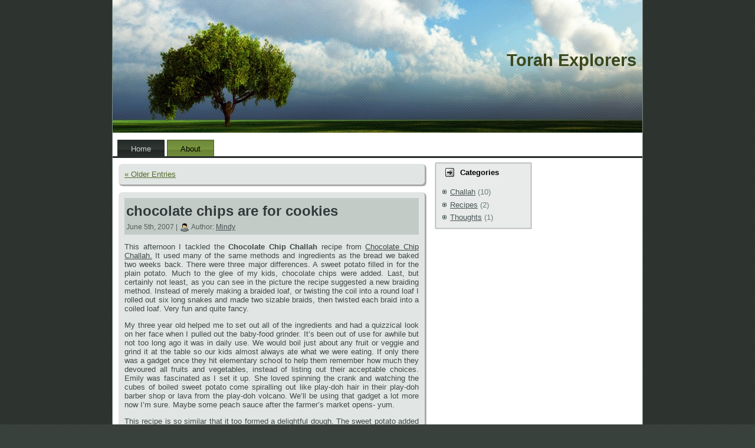

--- FILE ---
content_type: text/html; charset=UTF-8
request_url: http://www.torahexplorers.com/
body_size: 21290
content:
<!DOCTYPE html PUBLIC "-//W3C//DTD XHTML 1.0 Transitional//EN" "http://www.w3.org/TR/xhtml1/DTD/xhtml1-transitional.dtd">
<html xmlns="http://www.w3.org/1999/xhtml" lang="en-US">
<head profile="http://gmpg.org/xfn/11">
<meta http-equiv="Content-Type" content="text/html; charset=UTF-8" />
<meta http-equiv="X-UA-Compatible" content="IE=EmulateIE7" />
<title>Torah Explorers</title>
<script type="text/javascript" src="http://www.torahexplorers.com/wp-content/themes/tree_in_solitude_lae008/script.js"></script>
<link rel="stylesheet" href="http://www.torahexplorers.com/wp-content/themes/tree_in_solitude_lae008/style.css" type="text/css" media="screen" />
<!--[if IE 6]><link rel="stylesheet" href="http://www.torahexplorers.com/wp-content/themes/tree_in_solitude_lae008/style.ie6.css" type="text/css" media="screen" /><![endif]-->
<link rel="alternate" type="application/rss+xml" title="Torah Explorers RSS Feed" href="http://www.torahexplorers.com/feed/" />
<link rel="alternate" type="application/atom+xml" title="Torah Explorers Atom Feed" href="http://www.torahexplorers.com/feed/atom/" /> 

<link rel="pingback" href="http://www.torahexplorers.com/xmlrpc.php" />
<meta name='robots' content='max-image-preview:large' />
<style id='wp-img-auto-sizes-contain-inline-css' type='text/css'>
img:is([sizes=auto i],[sizes^="auto," i]){contain-intrinsic-size:3000px 1500px}
/*# sourceURL=wp-img-auto-sizes-contain-inline-css */
</style>
<style id='wp-emoji-styles-inline-css' type='text/css'>

	img.wp-smiley, img.emoji {
		display: inline !important;
		border: none !important;
		box-shadow: none !important;
		height: 1em !important;
		width: 1em !important;
		margin: 0 0.07em !important;
		vertical-align: -0.1em !important;
		background: none !important;
		padding: 0 !important;
	}
/*# sourceURL=wp-emoji-styles-inline-css */
</style>
<style id='wp-block-library-inline-css' type='text/css'>
:root{--wp-block-synced-color:#7a00df;--wp-block-synced-color--rgb:122,0,223;--wp-bound-block-color:var(--wp-block-synced-color);--wp-editor-canvas-background:#ddd;--wp-admin-theme-color:#007cba;--wp-admin-theme-color--rgb:0,124,186;--wp-admin-theme-color-darker-10:#006ba1;--wp-admin-theme-color-darker-10--rgb:0,107,160.5;--wp-admin-theme-color-darker-20:#005a87;--wp-admin-theme-color-darker-20--rgb:0,90,135;--wp-admin-border-width-focus:2px}@media (min-resolution:192dpi){:root{--wp-admin-border-width-focus:1.5px}}.wp-element-button{cursor:pointer}:root .has-very-light-gray-background-color{background-color:#eee}:root .has-very-dark-gray-background-color{background-color:#313131}:root .has-very-light-gray-color{color:#eee}:root .has-very-dark-gray-color{color:#313131}:root .has-vivid-green-cyan-to-vivid-cyan-blue-gradient-background{background:linear-gradient(135deg,#00d084,#0693e3)}:root .has-purple-crush-gradient-background{background:linear-gradient(135deg,#34e2e4,#4721fb 50%,#ab1dfe)}:root .has-hazy-dawn-gradient-background{background:linear-gradient(135deg,#faaca8,#dad0ec)}:root .has-subdued-olive-gradient-background{background:linear-gradient(135deg,#fafae1,#67a671)}:root .has-atomic-cream-gradient-background{background:linear-gradient(135deg,#fdd79a,#004a59)}:root .has-nightshade-gradient-background{background:linear-gradient(135deg,#330968,#31cdcf)}:root .has-midnight-gradient-background{background:linear-gradient(135deg,#020381,#2874fc)}:root{--wp--preset--font-size--normal:16px;--wp--preset--font-size--huge:42px}.has-regular-font-size{font-size:1em}.has-larger-font-size{font-size:2.625em}.has-normal-font-size{font-size:var(--wp--preset--font-size--normal)}.has-huge-font-size{font-size:var(--wp--preset--font-size--huge)}.has-text-align-center{text-align:center}.has-text-align-left{text-align:left}.has-text-align-right{text-align:right}.has-fit-text{white-space:nowrap!important}#end-resizable-editor-section{display:none}.aligncenter{clear:both}.items-justified-left{justify-content:flex-start}.items-justified-center{justify-content:center}.items-justified-right{justify-content:flex-end}.items-justified-space-between{justify-content:space-between}.screen-reader-text{border:0;clip-path:inset(50%);height:1px;margin:-1px;overflow:hidden;padding:0;position:absolute;width:1px;word-wrap:normal!important}.screen-reader-text:focus{background-color:#ddd;clip-path:none;color:#444;display:block;font-size:1em;height:auto;left:5px;line-height:normal;padding:15px 23px 14px;text-decoration:none;top:5px;width:auto;z-index:100000}html :where(.has-border-color){border-style:solid}html :where([style*=border-top-color]){border-top-style:solid}html :where([style*=border-right-color]){border-right-style:solid}html :where([style*=border-bottom-color]){border-bottom-style:solid}html :where([style*=border-left-color]){border-left-style:solid}html :where([style*=border-width]){border-style:solid}html :where([style*=border-top-width]){border-top-style:solid}html :where([style*=border-right-width]){border-right-style:solid}html :where([style*=border-bottom-width]){border-bottom-style:solid}html :where([style*=border-left-width]){border-left-style:solid}html :where(img[class*=wp-image-]){height:auto;max-width:100%}:where(figure){margin:0 0 1em}html :where(.is-position-sticky){--wp-admin--admin-bar--position-offset:var(--wp-admin--admin-bar--height,0px)}@media screen and (max-width:600px){html :where(.is-position-sticky){--wp-admin--admin-bar--position-offset:0px}}

/*# sourceURL=wp-block-library-inline-css */
</style><style id='global-styles-inline-css' type='text/css'>
:root{--wp--preset--aspect-ratio--square: 1;--wp--preset--aspect-ratio--4-3: 4/3;--wp--preset--aspect-ratio--3-4: 3/4;--wp--preset--aspect-ratio--3-2: 3/2;--wp--preset--aspect-ratio--2-3: 2/3;--wp--preset--aspect-ratio--16-9: 16/9;--wp--preset--aspect-ratio--9-16: 9/16;--wp--preset--color--black: #000000;--wp--preset--color--cyan-bluish-gray: #abb8c3;--wp--preset--color--white: #ffffff;--wp--preset--color--pale-pink: #f78da7;--wp--preset--color--vivid-red: #cf2e2e;--wp--preset--color--luminous-vivid-orange: #ff6900;--wp--preset--color--luminous-vivid-amber: #fcb900;--wp--preset--color--light-green-cyan: #7bdcb5;--wp--preset--color--vivid-green-cyan: #00d084;--wp--preset--color--pale-cyan-blue: #8ed1fc;--wp--preset--color--vivid-cyan-blue: #0693e3;--wp--preset--color--vivid-purple: #9b51e0;--wp--preset--gradient--vivid-cyan-blue-to-vivid-purple: linear-gradient(135deg,rgb(6,147,227) 0%,rgb(155,81,224) 100%);--wp--preset--gradient--light-green-cyan-to-vivid-green-cyan: linear-gradient(135deg,rgb(122,220,180) 0%,rgb(0,208,130) 100%);--wp--preset--gradient--luminous-vivid-amber-to-luminous-vivid-orange: linear-gradient(135deg,rgb(252,185,0) 0%,rgb(255,105,0) 100%);--wp--preset--gradient--luminous-vivid-orange-to-vivid-red: linear-gradient(135deg,rgb(255,105,0) 0%,rgb(207,46,46) 100%);--wp--preset--gradient--very-light-gray-to-cyan-bluish-gray: linear-gradient(135deg,rgb(238,238,238) 0%,rgb(169,184,195) 100%);--wp--preset--gradient--cool-to-warm-spectrum: linear-gradient(135deg,rgb(74,234,220) 0%,rgb(151,120,209) 20%,rgb(207,42,186) 40%,rgb(238,44,130) 60%,rgb(251,105,98) 80%,rgb(254,248,76) 100%);--wp--preset--gradient--blush-light-purple: linear-gradient(135deg,rgb(255,206,236) 0%,rgb(152,150,240) 100%);--wp--preset--gradient--blush-bordeaux: linear-gradient(135deg,rgb(254,205,165) 0%,rgb(254,45,45) 50%,rgb(107,0,62) 100%);--wp--preset--gradient--luminous-dusk: linear-gradient(135deg,rgb(255,203,112) 0%,rgb(199,81,192) 50%,rgb(65,88,208) 100%);--wp--preset--gradient--pale-ocean: linear-gradient(135deg,rgb(255,245,203) 0%,rgb(182,227,212) 50%,rgb(51,167,181) 100%);--wp--preset--gradient--electric-grass: linear-gradient(135deg,rgb(202,248,128) 0%,rgb(113,206,126) 100%);--wp--preset--gradient--midnight: linear-gradient(135deg,rgb(2,3,129) 0%,rgb(40,116,252) 100%);--wp--preset--font-size--small: 13px;--wp--preset--font-size--medium: 20px;--wp--preset--font-size--large: 36px;--wp--preset--font-size--x-large: 42px;--wp--preset--spacing--20: 0.44rem;--wp--preset--spacing--30: 0.67rem;--wp--preset--spacing--40: 1rem;--wp--preset--spacing--50: 1.5rem;--wp--preset--spacing--60: 2.25rem;--wp--preset--spacing--70: 3.38rem;--wp--preset--spacing--80: 5.06rem;--wp--preset--shadow--natural: 6px 6px 9px rgba(0, 0, 0, 0.2);--wp--preset--shadow--deep: 12px 12px 50px rgba(0, 0, 0, 0.4);--wp--preset--shadow--sharp: 6px 6px 0px rgba(0, 0, 0, 0.2);--wp--preset--shadow--outlined: 6px 6px 0px -3px rgb(255, 255, 255), 6px 6px rgb(0, 0, 0);--wp--preset--shadow--crisp: 6px 6px 0px rgb(0, 0, 0);}:where(.is-layout-flex){gap: 0.5em;}:where(.is-layout-grid){gap: 0.5em;}body .is-layout-flex{display: flex;}.is-layout-flex{flex-wrap: wrap;align-items: center;}.is-layout-flex > :is(*, div){margin: 0;}body .is-layout-grid{display: grid;}.is-layout-grid > :is(*, div){margin: 0;}:where(.wp-block-columns.is-layout-flex){gap: 2em;}:where(.wp-block-columns.is-layout-grid){gap: 2em;}:where(.wp-block-post-template.is-layout-flex){gap: 1.25em;}:where(.wp-block-post-template.is-layout-grid){gap: 1.25em;}.has-black-color{color: var(--wp--preset--color--black) !important;}.has-cyan-bluish-gray-color{color: var(--wp--preset--color--cyan-bluish-gray) !important;}.has-white-color{color: var(--wp--preset--color--white) !important;}.has-pale-pink-color{color: var(--wp--preset--color--pale-pink) !important;}.has-vivid-red-color{color: var(--wp--preset--color--vivid-red) !important;}.has-luminous-vivid-orange-color{color: var(--wp--preset--color--luminous-vivid-orange) !important;}.has-luminous-vivid-amber-color{color: var(--wp--preset--color--luminous-vivid-amber) !important;}.has-light-green-cyan-color{color: var(--wp--preset--color--light-green-cyan) !important;}.has-vivid-green-cyan-color{color: var(--wp--preset--color--vivid-green-cyan) !important;}.has-pale-cyan-blue-color{color: var(--wp--preset--color--pale-cyan-blue) !important;}.has-vivid-cyan-blue-color{color: var(--wp--preset--color--vivid-cyan-blue) !important;}.has-vivid-purple-color{color: var(--wp--preset--color--vivid-purple) !important;}.has-black-background-color{background-color: var(--wp--preset--color--black) !important;}.has-cyan-bluish-gray-background-color{background-color: var(--wp--preset--color--cyan-bluish-gray) !important;}.has-white-background-color{background-color: var(--wp--preset--color--white) !important;}.has-pale-pink-background-color{background-color: var(--wp--preset--color--pale-pink) !important;}.has-vivid-red-background-color{background-color: var(--wp--preset--color--vivid-red) !important;}.has-luminous-vivid-orange-background-color{background-color: var(--wp--preset--color--luminous-vivid-orange) !important;}.has-luminous-vivid-amber-background-color{background-color: var(--wp--preset--color--luminous-vivid-amber) !important;}.has-light-green-cyan-background-color{background-color: var(--wp--preset--color--light-green-cyan) !important;}.has-vivid-green-cyan-background-color{background-color: var(--wp--preset--color--vivid-green-cyan) !important;}.has-pale-cyan-blue-background-color{background-color: var(--wp--preset--color--pale-cyan-blue) !important;}.has-vivid-cyan-blue-background-color{background-color: var(--wp--preset--color--vivid-cyan-blue) !important;}.has-vivid-purple-background-color{background-color: var(--wp--preset--color--vivid-purple) !important;}.has-black-border-color{border-color: var(--wp--preset--color--black) !important;}.has-cyan-bluish-gray-border-color{border-color: var(--wp--preset--color--cyan-bluish-gray) !important;}.has-white-border-color{border-color: var(--wp--preset--color--white) !important;}.has-pale-pink-border-color{border-color: var(--wp--preset--color--pale-pink) !important;}.has-vivid-red-border-color{border-color: var(--wp--preset--color--vivid-red) !important;}.has-luminous-vivid-orange-border-color{border-color: var(--wp--preset--color--luminous-vivid-orange) !important;}.has-luminous-vivid-amber-border-color{border-color: var(--wp--preset--color--luminous-vivid-amber) !important;}.has-light-green-cyan-border-color{border-color: var(--wp--preset--color--light-green-cyan) !important;}.has-vivid-green-cyan-border-color{border-color: var(--wp--preset--color--vivid-green-cyan) !important;}.has-pale-cyan-blue-border-color{border-color: var(--wp--preset--color--pale-cyan-blue) !important;}.has-vivid-cyan-blue-border-color{border-color: var(--wp--preset--color--vivid-cyan-blue) !important;}.has-vivid-purple-border-color{border-color: var(--wp--preset--color--vivid-purple) !important;}.has-vivid-cyan-blue-to-vivid-purple-gradient-background{background: var(--wp--preset--gradient--vivid-cyan-blue-to-vivid-purple) !important;}.has-light-green-cyan-to-vivid-green-cyan-gradient-background{background: var(--wp--preset--gradient--light-green-cyan-to-vivid-green-cyan) !important;}.has-luminous-vivid-amber-to-luminous-vivid-orange-gradient-background{background: var(--wp--preset--gradient--luminous-vivid-amber-to-luminous-vivid-orange) !important;}.has-luminous-vivid-orange-to-vivid-red-gradient-background{background: var(--wp--preset--gradient--luminous-vivid-orange-to-vivid-red) !important;}.has-very-light-gray-to-cyan-bluish-gray-gradient-background{background: var(--wp--preset--gradient--very-light-gray-to-cyan-bluish-gray) !important;}.has-cool-to-warm-spectrum-gradient-background{background: var(--wp--preset--gradient--cool-to-warm-spectrum) !important;}.has-blush-light-purple-gradient-background{background: var(--wp--preset--gradient--blush-light-purple) !important;}.has-blush-bordeaux-gradient-background{background: var(--wp--preset--gradient--blush-bordeaux) !important;}.has-luminous-dusk-gradient-background{background: var(--wp--preset--gradient--luminous-dusk) !important;}.has-pale-ocean-gradient-background{background: var(--wp--preset--gradient--pale-ocean) !important;}.has-electric-grass-gradient-background{background: var(--wp--preset--gradient--electric-grass) !important;}.has-midnight-gradient-background{background: var(--wp--preset--gradient--midnight) !important;}.has-small-font-size{font-size: var(--wp--preset--font-size--small) !important;}.has-medium-font-size{font-size: var(--wp--preset--font-size--medium) !important;}.has-large-font-size{font-size: var(--wp--preset--font-size--large) !important;}.has-x-large-font-size{font-size: var(--wp--preset--font-size--x-large) !important;}
/*# sourceURL=global-styles-inline-css */
</style>

<style id='classic-theme-styles-inline-css' type='text/css'>
/*! This file is auto-generated */
.wp-block-button__link{color:#fff;background-color:#32373c;border-radius:9999px;box-shadow:none;text-decoration:none;padding:calc(.667em + 2px) calc(1.333em + 2px);font-size:1.125em}.wp-block-file__button{background:#32373c;color:#fff;text-decoration:none}
/*# sourceURL=/wp-includes/css/classic-themes.min.css */
</style>
<link rel="https://api.w.org/" href="http://www.torahexplorers.com/wp-json/" /><link rel="EditURI" type="application/rsd+xml" title="RSD" href="http://www.torahexplorers.com/xmlrpc.php?rsd" />
<meta name="generator" content="WordPress 6.9" />
</head>
<body>
<div class="Main">
<div class="Sheet">
    <div class="Sheet-tl"></div>
    <div class="Sheet-tr"><div></div></div>
    <div class="Sheet-bl"><div></div></div>
    <div class="Sheet-br"><div></div></div>
    <div class="Sheet-tc"><div></div></div>
    <div class="Sheet-bc"><div></div></div>
    <div class="Sheet-cl"><div></div></div>
    <div class="Sheet-cr"><div></div></div>
    <div class="Sheet-cc"></div>
    <div class="Sheet-body">
<div class="Header">
    <div class="Header-jpeg"></div>
<div class="logo">
    <h1 id="name-text" class="logo-name">
        <a href="http://www.torahexplorers.com/">Torah Explorers</a></h1>
    <div id="slogan-text" class="logo-text">
        </div>
</div>

</div>
<div class="nav">
    <ul class="artmenu">
        <li><a class="active" href="http://www.torahexplorers.com"><span><span>Home</span></span></a></li><li class="page_item page-item-2"><a href="http://www.torahexplorers.com/about/"><span><span>About</span></span></a></li>
    </ul>
    <div class="l">
    </div>
    <div class="r">
        <div>
        </div>
    </div>
</div>
<div class="contentLayout">
<div class="content">


<div class="Post">
    <div class="Post-tl"></div>
    <div class="Post-tr"><div></div></div>
    <div class="Post-bl"><div></div></div>
    <div class="Post-br"><div></div></div>
    <div class="Post-tc"><div></div></div>
    <div class="Post-bc"><div></div></div>
    <div class="Post-cl"><div></div></div>
    <div class="Post-cr"><div></div></div>
    <div class="Post-cc"></div>
    <div class="Post-body">
<div class="Post-inner article">

<div class="PostContent">

<div class="navigation">
			<div class="alignleft"><a href="http://www.torahexplorers.com/page/2/" >&laquo; Older Entries</a></div>
			<div class="alignright"></div>
</div>

</div>
<div class="cleared"></div>


</div>

    </div>
</div>



<div class="Post">
    <div class="Post-tl"></div>
    <div class="Post-tr"><div></div></div>
    <div class="Post-bl"><div></div></div>
    <div class="Post-br"><div></div></div>
    <div class="Post-tc"><div></div></div>
    <div class="Post-bc"><div></div></div>
    <div class="Post-cl"><div></div></div>
    <div class="Post-cr"><div></div></div>
    <div class="Post-cc"></div>
    <div class="Post-body">
<div class="Post-inner article">
<div class="PostMetadataHeader">
<h2 class="PostHeaderIcon-wrapper">
<span class="PostHeader"><a href="http://www.torahexplorers.com/2007/06/05/chocolate-chips-are-for-cookies/" rel="bookmark" title="Permanent Link to chocolate chips are for cookies">
chocolate chips are for cookies</a></span>
</h2>
<div class="PostHeaderIcons metadata-icons">
June 5th, 2007 | <img src="http://www.torahexplorers.com/wp-content/themes/tree_in_solitude_lae008/images/PostAuthorIcon.png" width="14" height="14" alt="PostAuthorIcon" />
Author: <a href="#" title="Author">Mindy</a>

</div>

</div>
<div class="PostContent">
<p>This afternoon I tackled the <strong>Chocolate Chip Challah</strong> recipe from <u>Chocolate Chip Challah.</u> It used many of the same methods and ingredients as the bread we baked two weeks back. There were three major differences. A sweet potato filled in for the plain potato. Much to the glee of my kids, chocolate chips were added. Last, but certainly not least, as you can see in the picture the recipe suggested a new braiding method. Instead of merely making a braided loaf, or twisting the coil into a round loaf I rolled out six long snakes and made two sizable braids, then twisted each braid into a coiled loaf. Very fun and quite fancy. </p>
<p>My three year old helped me to set out all of the ingredients and had a quizzical look on her face when I pulled out the baby-food grinder. It&#8217;s been out of use for awhile but not too long ago it was in daily use. We would boil just about any fruit or veggie and grind it at the table so our kids almost always ate what we were eating. If only there was a gadget once they hit elementary school to help them remember how much they devoured all fruits and vegetables, instead of listing out their acceptable choices. Emily was fascinated as I set it up. She loved spinning the crank and watching the cubes of boiled sweet potato come spiralling out like play-doh hair in their play-doh barber shop or lava from the play-doh volcano. We&#8217;ll be using that gadget a lot more now I&#8217;m sure. Maybe some peach sauce after the farmer&#8217;s market opens- yum.</p>
<p>This recipe is so similar that it too formed a delightful dough. The sweet potato added a lovely golden hue. Jack and Emily loved sticking the chips deep into the dough and watching them pop back up slightly so that the challah dough looked like a giant inflated chocolate chip cookie. I was caught up helping Molly pack for her first girl scout camping trip and was so caught up changing the batteries in her flashlight and sneaking little notes into her bag that I forgot the egg wash- gasp! The good news is thanks to that sweet potato the finished result still looked golden. That being said, as much as we&#8217;ve enjoyed some of the sweet challah recipes we&#8217;ve tried, this one just didn&#8217;t seem like challah at all. I&#8217;ll be sure to braid and twist again, the chips were a novelty, but next time I&#8217;ll save them for dessert.</p>
<p>&nbsp; </p>

</div>
<div class="cleared"></div>
<div class="PostFooterIcons metadata-icons">
<img src="http://www.torahexplorers.com/wp-content/themes/tree_in_solitude_lae008/images/PostCategoryIcon.png" width="18" height="18" alt="PostCategoryIcon" />
Posted in <a href="http://www.torahexplorers.com/category/challah/" rel="category tag">Challah</a> | <img src="http://www.torahexplorers.com/wp-content/themes/tree_in_solitude_lae008/images/PostCommentsIcon.png" width="17" height="15" alt="PostCommentsIcon" />
<span>Comments Closed</span>
</div>

</div>

    </div>
</div>

<div class="Post">
    <div class="Post-tl"></div>
    <div class="Post-tr"><div></div></div>
    <div class="Post-bl"><div></div></div>
    <div class="Post-br"><div></div></div>
    <div class="Post-tc"><div></div></div>
    <div class="Post-bc"><div></div></div>
    <div class="Post-cl"><div></div></div>
    <div class="Post-cr"><div></div></div>
    <div class="Post-cc"></div>
    <div class="Post-body">
<div class="Post-inner article">
<div class="PostMetadataHeader">
<h2 class="PostHeaderIcon-wrapper">
<span class="PostHeader"><a href="http://www.torahexplorers.com/2007/05/28/mollys-maple-challah/" rel="bookmark" title="Permanent Link to molly&#8217;s maple challah">
molly&#8217;s maple challah</a></span>
</h2>
<div class="PostHeaderIcons metadata-icons">
May 28th, 2007 | <img src="http://www.torahexplorers.com/wp-content/themes/tree_in_solitude_lae008/images/PostAuthorIcon.png" width="14" height="14" alt="PostAuthorIcon" />
Author: <a href="#" title="Author">Mindy</a>

</div>

</div>
<div class="PostContent">
<p>Friday was unexpectedly hot, a hectic day full of walkathons and sweaty little ones, leaving little time for baking. By the time we got &#8217;round to baking some challah and making dinner I realized that our air conditioner had decided to take a break. Our friendly electrician came to the rescue, and we said the hamotzi over some leftover challah. After Jack and Emily fell asleep, cozied up together in Jack&#8217;s log bed, Molly and I snuck back downstairs and tried out one of her all-time favorite challah recipes- <strong>The Best Maple Challah</strong>. A few years back, one of her classmates from Hebrew School brought it in and it made such a big impression on her that she insisted that I ask for the recipe.  We recently discovered the recipe card and Molly&#8217;s been patiently waiting her turn in the cue. It was well worth the wait.</p>
<p>We measured and mixed together, and giggled, delighted to share this secret time, made even more special because it was unplanned and past bedtime. The ratio of ingredients seemed in good proportion, and the lack of sugar for proofing the yeast was made up for by the addition of four tablespoons of maple syrup with the remaining ingredients. The dough was very elastic and smooth, and we took turns kneading. After we tucked our dough ball under a dishtowel Molly went up to bed and I don&#8217;t know which one of us was grinning more. The dough doubled in two hours and was easy to roll and braid. An egg yolk, with no added water created a bright, glossy finish. The recipe produces a single crowned challah, which is a good thing because it&#8217;s so good we&#8217;d gobble up many loaves in no time at all. As it baked, the house smelled delicious and even after I took it out to cool the aroma made it&#8217;s way upstairs. The end result was golden and just right. This challah was moist and chewy, tasted faintly maple-y, sort of yeast-y, and very beautiful.</p>
<p>When everyone came down for breakfast Saturday morning they were surprised and excited to see a challah waiting for them. We happily munched away in an unusual silence and when I asked for everyone&#8217;s review they each enthusiastically added one superlative on to another- &quot;awesome, amazing, terrific.&quot;</p>
<p>This may very well be the Best Maple Challah out there, for me it will always be one that reminds me of sweet Molly moments and forever more sweet dreams.&nbsp; </p>

</div>
<div class="cleared"></div>
<div class="PostFooterIcons metadata-icons">
<img src="http://www.torahexplorers.com/wp-content/themes/tree_in_solitude_lae008/images/PostCategoryIcon.png" width="18" height="18" alt="PostCategoryIcon" />
Posted in <a href="http://www.torahexplorers.com/category/challah/" rel="category tag">Challah</a> | <img src="http://www.torahexplorers.com/wp-content/themes/tree_in_solitude_lae008/images/PostCommentsIcon.png" width="17" height="15" alt="PostCommentsIcon" />
<span>Comments Closed</span>
</div>

</div>

    </div>
</div>

<div class="Post">
    <div class="Post-tl"></div>
    <div class="Post-tr"><div></div></div>
    <div class="Post-bl"><div></div></div>
    <div class="Post-br"><div></div></div>
    <div class="Post-tc"><div></div></div>
    <div class="Post-bc"><div></div></div>
    <div class="Post-cl"><div></div></div>
    <div class="Post-cr"><div></div></div>
    <div class="Post-cc"></div>
    <div class="Post-body">
<div class="Post-inner article">
<div class="PostMetadataHeader">
<h2 class="PostHeaderIcon-wrapper">
<span class="PostHeader"><a href="http://www.torahexplorers.com/2007/05/18/one-potato-two-potato-one-fish-two-fish/" rel="bookmark" title="Permanent Link to one potato, two potato, one fish, two fish">
one potato, two potato, one fish, two fish</a></span>
</h2>
<div class="PostHeaderIcons metadata-icons">
May 18th, 2007 | <img src="http://www.torahexplorers.com/wp-content/themes/tree_in_solitude_lae008/images/PostAuthorIcon.png" width="14" height="14" alt="PostAuthorIcon" />
Author: <a href="#" title="Author">Mindy</a>

</div>

</div>
<div class="PostContent">
<p>Week after week, it&#8217;s fascinating to see the different ingredients and techniques for making in theory the same bread. The recipe <strong>Aunt Ada&#8217;s Challah (With a Twist)</strong> from Lisa Rauchwerger&#8217;s <u>Chocolate Chip Challah and Other Twists on the Jewish Holiday Table</u> was fun to make and a big hit with the kids. The twist? Our guest-star ingredient this week was a small potato- peeled, quartered, boiled and riced. Don&#8217;t have a ricer? Not to worry. Instead of digging around for our baby food ricer I used my garlic press to rice the potato. Emily thought that was pretty cool- &quot;It looks like spaghetti!&quot; The nifty technique? Microwave one cup of water for a minute and a half and then portion out four tablespoons to proof the yeast. After carefully measuring out the water, despite my concerns, that yeast puffed up very dramatically.</p>
<p>The proportions seemed right and the dough mixed together very nicely. It did start out a little crumbly but after 5-10 minutes of kneading was a smooth, compact ball. We left it to rise for two hours and had a lovely walk around our old hometown. We moved three years ago and don&#8217;t get back too often, when we do it&#8217;s often just for a quick visit to the ice-cream shop. I occasionally spend a morning strolling through the teeny downtown shopping area while everyone&#8217;s at school, but it had clearly been a while since Jack and Emily were back in town. We visited some favorite old stomping grounds, stopping outside our old health food store to peer into a giant ceramic planter filled with koi. The last time we were there I hoisted Emily up over the edge to see the fish and this afternoon she ran right up and easily looked down into the pot. The two of them marveled at the fish while I marveled at how much they&#8217;re all growing. In that moment that koi pot was like a time machine, a flash of memories in an instant. When we moved to Denville Molly was two and we&#8217;d shop there all the time. I&#8217;d lift her up to greet the fish on our arrival and once more on our way out to say good-bye, rain or shine. She carefully navigated the little tikes shoping carts though the aisles and we&#8217;d fill the cart with goodies. Then Jack came along and he&#8217;d peer over his baby carrier to wave at the fish, distraught when we went there one wintry day and the pot had iced over. He was thrilled when spring finally thawed out his fishy friends, but worried again the following winter. The next year I&#8217;d scoop him up to take a peek while carefully balancing Emily in the Baby B&#8217;jorn. Greetings and good-byes with every visit. Our baby days are past and our littlest one will soon be four, changing and growing every day. The store has a new owner and new name but how wonderful that some things stay the same. I made sure to say good-bye to the fish and promised we&#8217;d all be back soon. We drove home, picked up Molly from her schoolbus and tackled the dough.</p>
<p>There are several braiding options listed , but the kids were excited to try the <em>2 large braided challot with crowns.</em> Each section rolled out nicely, braided easily and within an hour had doubled again and was ready for an egg wash. It took slightly longer to bake than expected but was worth the wait. The end result was moist, sweet (did I mention the 1/4 cup of honey?) and dense. Molly raved &quot;It&#8217;s downright delicious!&quot; Emily happily gobbled away, and Jack once again insisted that this was his second favorite recipe, maybe even his most favorite.&nbsp; </p>
<p>This cookbook is exceptional. There are simple illustrations for each step of kneading, braiding or rolling. The subtitle &#8211; An Interactive Family Cookbook- is completely accurate. Each holiday has it&#8217;s own section and many have a page with questions to answer together and record. </p>
<p>Delightful cookbook, downright delicious challah and walk down memory lane too.</p>

</div>
<div class="cleared"></div>
<div class="PostFooterIcons metadata-icons">
<img src="http://www.torahexplorers.com/wp-content/themes/tree_in_solitude_lae008/images/PostCategoryIcon.png" width="18" height="18" alt="PostCategoryIcon" />
Posted in <a href="http://www.torahexplorers.com/category/challah/" rel="category tag">Challah</a> | <img src="http://www.torahexplorers.com/wp-content/themes/tree_in_solitude_lae008/images/PostCommentsIcon.png" width="17" height="15" alt="PostCommentsIcon" />
<span>Comments Closed</span>
</div>

</div>

    </div>
</div>

<div class="Post">
    <div class="Post-tl"></div>
    <div class="Post-tr"><div></div></div>
    <div class="Post-bl"><div></div></div>
    <div class="Post-br"><div></div></div>
    <div class="Post-tc"><div></div></div>
    <div class="Post-bc"><div></div></div>
    <div class="Post-cl"><div></div></div>
    <div class="Post-cr"><div></div></div>
    <div class="Post-cc"></div>
    <div class="Post-body">
<div class="Post-inner article">
<div class="PostMetadataHeader">
<h2 class="PostHeaderIcon-wrapper">
<span class="PostHeader"><a href="http://www.torahexplorers.com/2007/05/18/not-so-eggs-ellent/" rel="bookmark" title="Permanent Link to not so eggs-ellent">
not so eggs-ellent</a></span>
</h2>
<div class="PostHeaderIcons metadata-icons">
May 18th, 2007 | <img src="http://www.torahexplorers.com/wp-content/themes/tree_in_solitude_lae008/images/PostAuthorIcon.png" width="14" height="14" alt="PostAuthorIcon" />
Author: <a href="#" title="Author">Mindy</a>

</div>

</div>
<div class="PostContent">
<p>Well it had to happen sooner or later, again. When I began &quot;the great challah experiment&quot; my hope was to find the best challah recipe. I assumed that each week I&#8217;d create a new tasty variation and that by the end of the year it would be a delicious blur. Sadly, twice now, I have attempted a challah recipe that was disappointing. </p>
<p>On January 19th I tried <strong>Georgian Challah </strong>from Joan Nathan&#8217;s <u>Jewish Cooking in America</u> and created a dry, round, biscuit-looking, rock-like bread. That recipe didn&#8217;t have a single egg in it which struck me as odd. The comments I jotted down after attempting it were &quot;thumbs down, no egg, not challah-like, not really good at all.&quot;&nbsp; No egg, no good.</p>
<p>You may recall that last week&#8217;s low-cholesterol challah required just one egg for two loaves and used less than 1 egg for the wash. While the end-result wasn&#8217;t really challah, it was still tasty and lovely to look at. This past Friday I tried<strong> </strong>the<strong> Golden Challah Bread </strong>recipe from Louise Fiszer&#8217; and Jeanette Ferrary&#8217;s <u>Jewish Holiday Feasts</u> which calls for 6 egg yolks, and 3 whole eggs. This recipe with it&#8217;s <em>nine eggs</em> created the scariest end result since my sister and I attempted to make perfume for our mom for mother&#8217;s day when we were little. We gathered magnolia petals that had fallen from our front yard, ripped them, boiled them and added Jean Nate body splash to hide the less than floral scent we were brewing. I still don&#8217;t know what was scarier the end result or the slimy mess we left behind. Happy Mother&#8217;s Day Mom! </p>
<p>The recipe started out with promise. The yeast, water and saffron proofed very nicely. I splurged and bought some saffron after reading for months that it would add a beautiful golden tint. It was only as I began adding all of the eggs, and mixing in the bread flour that something seemed off. I reread the recipe several times to make sure I wasn&#8217;t missing a step to add more water. The dough wasn&#8217;t smooth and silky, instead it felt clumpy like play-doh. I kneaded it, placed it in the greased bowl, covered it with plastic wrap as suggested and it did easily double in volume. As I punched it down and gave it a quick knead something wasn&#8217;t quite right. It was only as I cut it into six equal pieces and attempted to roll out the &quot;snakes&quot; to create the braids that I began to have serious doubts. Usually the only challenge in rolling the snakes is that they are too elastic and want to snap back together. This dough was stubborn to roll out, it resisted any attempt, whether I tried to roll it on the counter or in between my hands like I learned in elementary school. As I braided it, it began to break apart. I mended the loaves and brushed them with a beaten yolk as instructed. The end result was a challah freak show. The braids were twisted and contorted, each end broken free, stretching sadly apart. The glossy egg wash absorbed into the dry loaves leaving behind dark shiny streaks. We had Shabbat dinner at temple so with considerable effort I broke off a hunk, hoping that at least the inside could be salvaged and offered everyone a little nibble. Without exception they grimaced before spitting it back out.(me too)</p>
<p>No eggs, no good. One egg, not bad. Nine eggs, never again.</p>

</div>
<div class="cleared"></div>
<div class="PostFooterIcons metadata-icons">
<img src="http://www.torahexplorers.com/wp-content/themes/tree_in_solitude_lae008/images/PostCategoryIcon.png" width="18" height="18" alt="PostCategoryIcon" />
Posted in <a href="http://www.torahexplorers.com/category/challah/" rel="category tag">Challah</a> | <img src="http://www.torahexplorers.com/wp-content/themes/tree_in_solitude_lae008/images/PostCommentsIcon.png" width="17" height="15" alt="PostCommentsIcon" />
<span>Comments Closed</span>
</div>

</div>

    </div>
</div>

<div class="Post">
    <div class="Post-tl"></div>
    <div class="Post-tr"><div></div></div>
    <div class="Post-bl"><div></div></div>
    <div class="Post-br"><div></div></div>
    <div class="Post-tc"><div></div></div>
    <div class="Post-bc"><div></div></div>
    <div class="Post-cl"><div></div></div>
    <div class="Post-cr"><div></div></div>
    <div class="Post-cc"></div>
    <div class="Post-body">
<div class="Post-inner article">
<div class="PostMetadataHeader">
<h2 class="PostHeaderIcon-wrapper">
<span class="PostHeader"><a href="http://www.torahexplorers.com/2007/05/04/not-quite-challah-but-not-so-bad/" rel="bookmark" title="Permanent Link to Not quite challah, but not so bad">
Not quite challah, but not so bad</a></span>
</h2>
<div class="PostHeaderIcons metadata-icons">
May 4th, 2007 | <img src="http://www.torahexplorers.com/wp-content/themes/tree_in_solitude_lae008/images/PostAuthorIcon.png" width="14" height="14" alt="PostAuthorIcon" />
Author: <a href="#" title="Author">Mindy</a>

</div>

</div>
<div class="PostContent">
<p>This week I looked to Joan Nathan for inspiration. She spoke at our Temple two years ago and signed my copy of her cookbook <u>The Jewish Holiday Kitchen: 250 Recipes from Around the World to Make Your Celebrations Special.</u> I picked it up this morning and turned to a recipe that caught my eye that night- <em>Sonia Greenberg&#8217;s Low Cholesterol Hallah.</em> How could challah be low-cholesterol? Greenberg&#8217;s recipe which yields two nice-sized loaves calls for only one egg in the dough and one as the egg-wash. </p>
<p>I prepared the dough with Emily and left it to rise while dropping her off at preschool. Upon my return home there was still an hour left to rise. The house was cleaned yesterday, a recent gift that I appreciate more and more, so there was nothing urgent to straighten. We had dinner plans at temple tonight for Molly&#8217;s Shabbaton Celebration so there was no need to run to the market or start dinner preparations. How incredibly liberating to have an hour to my self. Once again I was so thankful to &quot;have to&quot; sit around and wait for bread to rise. Instead of tying me down, it freed me to do with that hour as I pleased. I sat at the piano and played whatever came into my head. No requests, no need to be quiet, just good old playing. This is sadly a treat that I rarely make time for, but something that brings me joy. There are pieces I learned in high school that still mysteriously, magically flow from my fingers and others that I attempt, much more bravely when noone&#8217;s around. The timer beeped and I made my way to the kitchen, punched down the dough, sliced it in half, then each half again into thirds and rolled out six snakes and braided two nice sized loaves. Another rise, I sat back at the piano until a friend arrived and we set out for a walk around the neighborhood. </p>
<p>It was a perfect day for a walk, flowers in bloom, tiny leaves peeking out in every shade of green imaginable and the occasional deer watched us as we made our way up and down the hills and down a path in the woods. I have known this friend since our fourth graders were in &quot;the two&#8217;s&quot; at the JCC but I&#8217;m pretty sure this was the first time the two of us have had on our own.  We walked and talked and something occurred to me as we sat down for berries on the deck looking out on the woods. In all these years of really liking this friend, she&#8217;s a phenomenal mother of three bright and beautiful girls, incredibly honest and real, my challah-day waiting-for-dough-to-rise-time gave me permission to set aside this time to be together.  Our daughters rarely see each other. We live in different towns and with various commitments their schedules are wholly incompatible but when they do get together at birthdays or the rare get-together it&#8217;s as if they were still best friends in pre-school. They are able to reconnect in a moment and to this day if asked to list her best friends Sarah is near the top of the list. It thrills me that grown-ups can reconnect this way too.</p>
<p>What does this have to do with baking challah? Nothing, but everything. In the past, such a ritual seemed old-fashioned and unnecessary, why bake a challah when you can buy one at the bakery or grocery store. So much of my life is spent rushing to get the kids to school, doing the laundry, and running errands, how could I find the time? It turns out that by baking my challah each week, time has found me.&nbsp; The bread itself is enjoyable, but the process is delicious.</p>
<p>So, what about the bread? </p>
<p>The dough definitely felt different, slightly pebbly but rose nicely, braided easily and baked to a crisp, golden brown. It was tasty, but it wasn&#8217;t challah. I couldn&#8217;t quite figure it out but my friend Tobi took a nibble tonight and she instantly said what had eluded me. &quot;Croissant&quot; This challah has a crispy, flaky crust and is light and airy. Not quite challah, but not so bad.</p>
<p>So if you&#8217;re hesitant to bake a challah because of your cholesterol level give this one a try. If you&#8217;re not convinced you have the time, you&#8217;ll be amazed how much more time you&#8217;ll have.</p>

</div>
<div class="cleared"></div>
<div class="PostFooterIcons metadata-icons">
<img src="http://www.torahexplorers.com/wp-content/themes/tree_in_solitude_lae008/images/PostCategoryIcon.png" width="18" height="18" alt="PostCategoryIcon" />
Posted in <a href="http://www.torahexplorers.com/category/challah/" rel="category tag">Challah</a> | <img src="http://www.torahexplorers.com/wp-content/themes/tree_in_solitude_lae008/images/PostCommentsIcon.png" width="17" height="15" alt="PostCommentsIcon" />
<span>Comments Closed</span>
</div>

</div>

    </div>
</div>

<div class="Post">
    <div class="Post-tl"></div>
    <div class="Post-tr"><div></div></div>
    <div class="Post-bl"><div></div></div>
    <div class="Post-br"><div></div></div>
    <div class="Post-tc"><div></div></div>
    <div class="Post-bc"><div></div></div>
    <div class="Post-cl"><div></div></div>
    <div class="Post-cr"><div></div></div>
    <div class="Post-cc"></div>
    <div class="Post-body">
<div class="Post-inner article">
<div class="PostMetadataHeader">
<h2 class="PostHeaderIcon-wrapper">
<span class="PostHeader"><a href="http://www.torahexplorers.com/2007/04/27/no-time-no-trouble/" rel="bookmark" title="Permanent Link to No time, no trouble">
No time, no trouble</a></span>
</h2>
<div class="PostHeaderIcons metadata-icons">
April 27th, 2007 | <img src="http://www.torahexplorers.com/wp-content/themes/tree_in_solitude_lae008/images/PostAuthorIcon.png" width="14" height="14" alt="PostAuthorIcon" />
Author: <a href="#" title="Author">Mindy</a>

</div>

</div>
<div class="PostContent">
<p>Another week, another challah. Our oldest, Molly, chose the recipe for this week.&nbsp; She looked through several cookbooks and when she seemed uninspired we turned to the internet. We checked the food network site <a href="http://www.foodnetwork.com/">www.foodnetwork.com</a>&nbsp; It had three pages of challah recipes but after closer inspection listed just a few recipes to actually make bread but dozens of recipes that required challah. I&#8217;ll be placing it in my favorites as a good site to check out when we&#8217;ve got an extra loaf or leftovers on hand. She came across a simple recipe that received lots of positive reviews. When she saw melted butter in the ingredient list she was sold. This is how we came to bake Caprial Pence&#8217;s <strong><u>Bistro Challah Bread</u></strong> from the show &quot;Cooking Live&quot; .</p>
<p>It was extremely simple to prepare as it requires only five minutes of kneading and one rise making it ideal for a novice and for preparing after work or after-school. It felt good to mix and knead again after last week&#8217;s mixer recipe and the dough felt promising- smooth and satiny. I actually made my husband touch it. Though the recipe suggested I &quot;form it into a loaf and place in a greased loaf pan&quot; and no mention was made of an egg wash, I quickly rolled out 4 very long snakes- high marks for not being sticky, braided a four strand braid and brushed it with egg-wash. This cut the baking time significantly and produced a &quot;gi-normous&quot; braided challah- easily 18&quot; long. That would have to be one giant loaf pan! Another first- I sprinkled the baking sheet with cornmeal. This is a method suggested in several other recipes which not only kept the loaf from sticking but gave the bottom of the bread a professional bakery look. Molly was very impressed. There were oohs and aahs when I carried it in to the dining room and the blessings were sung a little bit more quickly as the room filled with the scent of very warm bread. </p>
<p>Family reviews were &quot;Delicious, delicious, delicious. My favorite one&#8230;besides Mimi&#8217;s challah and the monkey bread.&quot; &quot;It was spectacular.&quot; &quot;It was so good.&quot;</p>
<p>My review: It was easy to prepare and the short prep time meant we could bake it this afternoon and enjoy it hot out of the oven- a real treat. The dough was remarkably not sticky making it easy to roll out and braid. The end result was very light and airy, big and beautiful. It looks like we&#8217;ll get a chance to try out one of those leftover recipes this week. </p>

</div>
<div class="cleared"></div>
<div class="PostFooterIcons metadata-icons">
<img src="http://www.torahexplorers.com/wp-content/themes/tree_in_solitude_lae008/images/PostCategoryIcon.png" width="18" height="18" alt="PostCategoryIcon" />
Posted in <a href="http://www.torahexplorers.com/category/challah/" rel="category tag">Challah</a> | <img src="http://www.torahexplorers.com/wp-content/themes/tree_in_solitude_lae008/images/PostCommentsIcon.png" width="17" height="15" alt="PostCommentsIcon" />
<span>Comments Closed</span>
</div>

</div>

    </div>
</div>

<div class="Post">
    <div class="Post-tl"></div>
    <div class="Post-tr"><div></div></div>
    <div class="Post-bl"><div></div></div>
    <div class="Post-br"><div></div></div>
    <div class="Post-tc"><div></div></div>
    <div class="Post-bc"><div></div></div>
    <div class="Post-cl"><div></div></div>
    <div class="Post-cr"><div></div></div>
    <div class="Post-cc"></div>
    <div class="Post-body">
<div class="Post-inner article">
<div class="PostMetadataHeader">
<h2 class="PostHeaderIcon-wrapper">
<span class="PostHeader"><a href="http://www.torahexplorers.com/2007/04/22/how-sweet-it-is/" rel="bookmark" title="Permanent Link to How sweet it is?">
How sweet it is?</a></span>
</h2>
<div class="PostHeaderIcons metadata-icons">
April 22nd, 2007 | <img src="http://www.torahexplorers.com/wp-content/themes/tree_in_solitude_lae008/images/PostAuthorIcon.png" width="14" height="14" alt="PostAuthorIcon" />
Author: <a href="#" title="Author">Mindy</a>

</div>

</div>
<div class="PostContent">
<p><a onclick="window.open(this.href, '_blank', 'width=800,height=600,scrollbars=no,resizable=no,toolbar=no,directories=no,location=no,menubar=no,status=no,left=0,top=0'); return false" href="http://torahexplorers.typepad.com/.shared/image.html?/photos/uncategorized/2007/04/22/t_ball_087.jpg"><img decoding="async" title="T_ball_087" height="150" alt="T_ball_087" src="http://www.torahexplorers.com/images/2007/04/22/t_ball_087.jpg" width="200" border="0" style="FLOAT: right; MARGIN: 0px 0px 5px 5px" /></a> This week it was our three year old&#8217;s turn to pick the challah recipe and she was determined to bake a honey challah. We looked through our cookbooks and found a unique recipe from Jeffrey Nathan&#8217;s cookbook <strong><u>Adventures in Jewish Cooking</u></strong>. <strong>Honey Challah </strong>is simple to make, as the ingredients are mixed together in a heavy-duty mixer and with the simple change from paddle blade to bread hook attachment, there&#8217;s no knead to knead and no pile of mixing bowls to wash. We got an early start and before I dropped them off at school the kids helped me to pour the ingredients into the mixer. Within the recommended eight minutes a perfect, smooth ball of dough had formed. This is a great recipe for a first-timer as the directions for creating a braided challah are simple and easy to follow, the best I&#8217;ve read yet. I look forward to trying many of the recipes in this book. I had the pleasure of attending a cooking class taught by Nathan a few years ago and the knife he recommended is still one of my favorite ones. </p>
<p>The end result was tasty, the vanilla extract took me by suprise but coupled with the honey create a subtle sweetness. The kids loved it and our son&#8217;s Hebrew school class gobbled up the second loaf. Ultimately a sweet bread, but slightly bittersweet experience. As much as I appreciated the neat preparation and end result I missed the kneading and the mess?!?</p>

</div>
<div class="cleared"></div>
<div class="PostFooterIcons metadata-icons">
<img src="http://www.torahexplorers.com/wp-content/themes/tree_in_solitude_lae008/images/PostCategoryIcon.png" width="18" height="18" alt="PostCategoryIcon" />
Posted in <a href="http://www.torahexplorers.com/category/challah/" rel="category tag">Challah</a> | <img src="http://www.torahexplorers.com/wp-content/themes/tree_in_solitude_lae008/images/PostCommentsIcon.png" width="17" height="15" alt="PostCommentsIcon" />
<span>Comments Closed</span>
</div>

</div>

    </div>
</div>

<div class="Post">
    <div class="Post-tl"></div>
    <div class="Post-tr"><div></div></div>
    <div class="Post-bl"><div></div></div>
    <div class="Post-br"><div></div></div>
    <div class="Post-tc"><div></div></div>
    <div class="Post-bc"><div></div></div>
    <div class="Post-cl"><div></div></div>
    <div class="Post-cr"><div></div></div>
    <div class="Post-cc"></div>
    <div class="Post-body">
<div class="Post-inner article">
<div class="PostMetadataHeader">
<h2 class="PostHeaderIcon-wrapper">
<span class="PostHeader"><a href="http://www.torahexplorers.com/2007/04/14/why-you-should-read-before-you-knead/" rel="bookmark" title="Permanent Link to Why you should read before you knead">
Why you should read before you knead</a></span>
</h2>
<div class="PostHeaderIcons metadata-icons">
April 14th, 2007 | <img src="http://www.torahexplorers.com/wp-content/themes/tree_in_solitude_lae008/images/PostAuthorIcon.png" width="14" height="14" alt="PostAuthorIcon" />
Author: <a href="#" title="Author">Mindy</a>

</div>

</div>
<div class="PostContent">
<p>The Friday morning before Passover, Jack pored through our cookbooks wanting to choose a very special recipe. He was incredibly excited about the <strong>Cinnamon-Sugar Challah</strong> recipe in an amazing new cookbook- <u>Kosher by Design Picture Perfect Food for the Holidays and Every Day</u>. The recipe calls for 1 batch of challah dough and to save time I flipped a few pages back to a basic challah recipe and we started measuring and pouring. I should have noticed the quantities seemed rather large but he and Emily were having so much fun and before I knew it we had created an enormous mountain of dough. It was only then that I noticed the comments on the following page &quot;<strong><em>Yield: 6-7 challahs.&quot;</em></strong></p>
<p>Not exactly ideal a few short days from Passover, but a good reminder to read before you proceed. It was wonderful sharing the bread with friends and family. The basic recipe was excellent and the cinnamon sugar variation was simple- roll each strand of dough in cinnamon sugar before braiding and egg-washing. It was also a crowd favorite. Jack proudly sampled his wares and claimed &quot;<em>I think that was the best challah I ever made.</em>&quot;</p>
<p>Last Friday, determined to not skip a week, but also to &quot;keep Passover&quot; I decided to attempt baking matzo. It would have been wise to read the recipe and realize that I needed kosher for Passover flour to make kosher for Passover matzo (duh) but I reasoned that if we followed the recipe, were sure to get the matzo in the oven within the 18 minute limit, and since our intent was good that it would be mostly kosher and possible to take a little bite. The end result looked like matzo, smelled like matzo, but was so incredibly hard, that it was truly impossible to eat. We each attempted a tiny nibble after we sang the hamotzi before grabbing the store-bought stuff. Next year we&#8217;ll try a new recipe with kosher flour.</p>
<p>This brings us to yesterday. Since I had a hectic day&nbsp; getting ready for a family ed program at Temple I was determined to not repeat the 6-7 loaf mistake and instead was going to prepare a simple recipe my mother taught me when I was little that yields a single loaf. It came from a bread cookbook that she recently rediscovered, The last time I was visiting I meant to copy it down. Instead, Molly called Mimi and carefully wrote it down. I&#8217;d like to say that I learned from our giant batch of cinnamon sugar challah and reviewed the recipe prior to beginning, but I did not. I remembered the smooth dough, tinged yellow with food coloring, the chewy texture, the beautiful double-layer braided loaf that my sister and I loved to create. What I forgot&nbsp; was that it needs to rise for 90 minutes and then again for an hour. As carefully as I tried to schedule the rising and the baking on a school-day overflowing with Girl Scouts, Torah Explorers and so many other things that pulled me away from home for hours at a time, the braided loaf sat on the counter for too long and when we got home from Temple I had to throw it away, unbaked. I was terribly blue. As I lay in bed I thought, <strong>I must remember to read before I knead</strong>. </p>
<p>Tonight, after tucking three little ones in I snuck back downstairs and followed Molly&#8217;s hand-written directions. While yesterday&#8217;s batch was lumpy and bumpy this dough was smooth and elastic. It felt like the dough I used to knead with my mom back in our little kitchen.  It won&#8217;t finish rising and baking until almost 1:30 a.m. but I can tell you before taking a single bite, &quot;<em>I think that was the best challah I ever made.</em>&quot;</p>

</div>
<div class="cleared"></div>
<div class="PostFooterIcons metadata-icons">
<img src="http://www.torahexplorers.com/wp-content/themes/tree_in_solitude_lae008/images/PostCategoryIcon.png" width="18" height="18" alt="PostCategoryIcon" />
Posted in <a href="http://www.torahexplorers.com/category/challah/" rel="category tag">Challah</a> | <img src="http://www.torahexplorers.com/wp-content/themes/tree_in_solitude_lae008/images/PostCommentsIcon.png" width="17" height="15" alt="PostCommentsIcon" />
<span>Comments Closed</span>
</div>

</div>

    </div>
</div>

<div class="Post">
    <div class="Post-tl"></div>
    <div class="Post-tr"><div></div></div>
    <div class="Post-bl"><div></div></div>
    <div class="Post-br"><div></div></div>
    <div class="Post-tc"><div></div></div>
    <div class="Post-bc"><div></div></div>
    <div class="Post-cl"><div></div></div>
    <div class="Post-cr"><div></div></div>
    <div class="Post-cc"></div>
    <div class="Post-body">
<div class="Post-inner article">
<div class="PostMetadataHeader">
<h2 class="PostHeaderIcon-wrapper">
<span class="PostHeader"><a href="http://www.torahexplorers.com/2007/03/23/challah-day/" rel="bookmark" title="Permanent Link to Challah-day">
Challah-day</a></span>
</h2>
<div class="PostHeaderIcons metadata-icons">
March 23rd, 2007 | <img src="http://www.torahexplorers.com/wp-content/themes/tree_in_solitude_lae008/images/PostAuthorIcon.png" width="14" height="14" alt="PostAuthorIcon" />
Author: <a href="#" title="Author">Mindy</a>

</div>

</div>
<div class="PostContent">
<p><a href="http://torahexplorers.typepad.com/.shared/image.html?/photos/uncategorized/2007/03/23/challah013crop_2.jpg"><img decoding="async" title="Challah013crop_2" height="170" alt="Challah013crop_2" src="http://www.torahexplorers.com/images/2007/03/23/challah013crop_2.jpg" width="200" border="0" style="FLOAT: right; MARGIN: 0px 0px 5px 5px" /></a>Brownies and charoset and challah oh my!</p>
<p>By 9:30 this morning I had a kitchen full of friends, a pan of brownies cooling, a batch of challah rising and a charoset assembly line in motion.</p>
<p>Why? Jack requested m&amp;m brownies for our Shabbat dessert, I volunteered to prepare Moroccan Charoset Balls for our Women&#8217;s Seder this weekend and Molly selected this week&#8217;s new challah recipe from one of my favorite new books, Meredith Jacobs&#8217; <u>The Modern Jewish Mom&#8217;s Guide to Shabbat.</u> I&#8217;d prepared &quot;<strong>Meredith&#8217;s Challah</strong>&quot; from the Modern Jewish Mom&#8217;s website a few weeks back and was very pleased with the results so was very excited when Molly selected &quot;<strong>Adrienne&#8217;s Challah</strong>&quot; which the Modern Jewish Mom touts &quot;won the best-tasting challah at my shul.&quot; </p>
<p><strong>Adrienne&#8217;s Challah</strong> is unique for several reasons. </p>
<p>It yields four small loaves, so if you&#8217;re reluctant to bake on a weekly basis you can bake once, freeze and have challah for a month. I&#8217;ve yet to freeze a large challah because I haven&#8217;t seen a zip-loc bag big enough to hold one, but these little loaves would easily fit into a gallon-size bag. The loaves are ideal for portion control, smaller families, and just right for wrapping-up to share. </p>
<p>The recipe calls for 1 cup of sugar per 7 cups of flour which is the same amount I&#8217;ve used for recipes with 12 cups of flour so it is a sweet treat. Especially when you choose to follow the tantalizing option of adding 1 tablespoon of brown sugar-mmmmm. </p>
<p><em>Lessons learned this week:</em></p>
<p>Each recipe teaches me something new. In the past I&#8217;ve always measured the water first in my measuring cup, added the yeast, stirred it, let it rest, then poured the mixture into the flour, scraping in the stray yeast that clings to the cup. This is messy, awkward and leaves a gloppy measuring cup behind. Adrienne suggests pouring the yeast into your mixing bowl, adding the water and letting it proof right there in the bowl. Aha! Why didn&#8217;t I think of that? Genius.</p>
<p>The recipe calls for glazing the bread with a beaten egg yolk for that glossy finish we love. I also tried a tip I read in the book of drizzling the top of the challah with honey- recommended instead of an egg-wash- but combining both created a shiny, golden brown crust.</p>
<p>I&#8217;ve read about the benefits of using &quot;bread flour&quot; and was skeptical, flour is flour, but after trying it this morning plan on stocking up on it. They don&#8217;t carry it most grocery stores but it is really worth a try.</p>
<p><strong>Recipe review</strong></p>
<p>Emily- &quot;This tastes like frosting!&quot;</p>
<p>Molly- &quot;Sweet, delicious, moist and fluffy&quot;</p>
<p>Jack- &quot;Great! It looks great and it tastes great too&quot;</p>
<p>Special thanks this week to Tobi and Dana for helping me to prepare the charoset and then washing up the mess while I braided away.</p>

</div>
<div class="cleared"></div>
<div class="PostFooterIcons metadata-icons">
<img src="http://www.torahexplorers.com/wp-content/themes/tree_in_solitude_lae008/images/PostCategoryIcon.png" width="18" height="18" alt="PostCategoryIcon" />
Posted in <a href="http://www.torahexplorers.com/category/challah/" rel="category tag">Challah</a> | <img src="http://www.torahexplorers.com/wp-content/themes/tree_in_solitude_lae008/images/PostCommentsIcon.png" width="17" height="15" alt="PostCommentsIcon" />
<span>Comments Closed</span>
</div>

</div>

    </div>
</div>

<div class="Post">
    <div class="Post-tl"></div>
    <div class="Post-tr"><div></div></div>
    <div class="Post-bl"><div></div></div>
    <div class="Post-br"><div></div></div>
    <div class="Post-tc"><div></div></div>
    <div class="Post-bc"><div></div></div>
    <div class="Post-cl"><div></div></div>
    <div class="Post-cr"><div></div></div>
    <div class="Post-cc"></div>
    <div class="Post-body">
<div class="Post-inner article">
<div class="PostMetadataHeader">
<h2 class="PostHeaderIcon-wrapper">
<span class="PostHeader"><a href="http://www.torahexplorers.com/2007/03/17/the-great-challah-experiment/" rel="bookmark" title="Permanent Link to The Great Challah Experiment">
The Great Challah Experiment</a></span>
</h2>
<div class="PostHeaderIcons metadata-icons">
March 17th, 2007 | <img src="http://www.torahexplorers.com/wp-content/themes/tree_in_solitude_lae008/images/PostAuthorIcon.png" width="14" height="14" alt="PostAuthorIcon" />
Author: <a href="#" title="Author">Mindy</a>

</div>

</div>
<div class="PostContent">
<p>&quot;You&#8217;re doing what?&quot;</p>
<p>&quot;Every week?&quot;</p>
<p>Family and friends have been bemused by my recent foray into challah baking. They&#8217;re delighted to share the spare loaves, but seem surprised that three months into 2007 I&#8217;m still baking a new challah recipe each week. Sharing has become one of my favorite unexpected perks of baking every week. There&#8217;s always someone who could use a little extra love, but that&#8217;s not why this mishegas began.</p>
<p>This year, as I&#8217;ve been studying for my Bat Mitzvah, I&#8217;ve come to realize what an important role Shabbat has filled; giving our week a sense of closure and our year a beautiful rhythm. Those of you who know me know that Shabbat dinner has been a special part of our family life for several years. The kids look forward to it and enjoy helping pick a special meal every Friday night. They also get to select a dessert- a weekly treat we enjoy on Friday nights alone. We light the candles, sing the blessings and enjoy making each week special.&nbsp; This Hanukkah we got the Shabbat Box of Questions and each week we read one of the questions and each take a turn answering- a simple but meaningful way to start a discussion. The kids responses are sometimes silly, but more often than not take my breath away. As my studies progressed I wanted to add a new layer to our Shabbat observance but wasn&#8217;t sure how.</p>
<p>In the past, we received a weekly challah from our days at the JCC preschool, then after moving we would pick one out from the bakery or grocery store with mixed results. I occasionally tried baking challah but with so many recipes out there wanted to find the yummiest one. I try to write comments in my cookbooks each time I try a new recipe- noting results and family opinions. As I looked for a special challah recipe for Hanukkah I reviewed recipes I&#8217;d tried, looked on-line, pored through my pile of cookbooks and thought- I could bake a different challah every week and never have to repeat a recipe. That thought was quickly pushed aside as I settled on the recipes we wanted to try for Hanukkah. </p>
<p>As the new year approached, a fine time to make resolutions, I still wondered how to deepen my connection to Shabbat. So many loaves later I can&#8217;t recall the aha moment, but as I enjoy baking and searching for just the right recipe it seemed reasonable to commit to baking&nbsp; challah each week and trying a new recipe each week.</p>
<p>Eleven weeks in and I&#8217;m so glad I made this commitment. We&#8217;ve tried 11 recipes so far, each very different; creating loaves of varying size, texture and taste. I&#8217;ve come to learn that for me an optional egg wash is anything but- we like our challah shiny, not dry. I&#8217;ve mastered the 4 strand braid which makes a loaf that &quot;looks like it&#8217;s made at the bakery.&quot; One of these days I&#8217;ll splurge on some oval baking pans, but for now our loaves are free-form and just fine. We&#8217;ve shared our loaves with family, neighbors, teachers and friends. One week my mother was here to help me and it felt like old times sitting together, taking turns kneading when my arms began to ache- 4 loaves worth of dough is a lot to knead.&nbsp; Sometimes I have little helpers who gleefully dump the flour or punch down the dough, but more often than not challah time begins after I&#8217;ve dropped our kids off at preschool and elementary school and return home alone. At first I played Shabbat music, but have come to enjoy measuring the ingredients, mixing and kneading in silence. It&#8217;s meditation, bubbe style, and it means more to me with each passing week. There&#8217;s no racing around or running errands on Friday morning- I have plans. While the dough rises I might start dinner preparations, do some homework, or just sit with a cup of coffee. It&#8217;s not enough time to start a big project or run to the store. Somehow instead of losing time to bake, I&#8217;m finding it. Nothing compares to the aroma of bread baking and everyone loves coming home from school Friday afternoon. </p>
<p>As the weeks pass and more friends discover my new passion they&#8217;ve asked me to tell them which recipe is the best- which the easiest and so on. So, much in the same way I jot down notes along the recipe in my cookbooks I&#8217;m going to try to share our challah experience on-line. If you have a favorite recipe you&#8217;d like to share I&#8217;d really appreciate it. If you&#8217;d like to join me one morning in my kitchen that would be nice too.&nbsp; I&#8217;ll post soon describing the past 10 challahs, but here is a review of last night&#8217;s recipe(s)</p>
<p>This past week Emily got to pick a recipe and she chose &quot;Challah with a Twist&quot; from <u>Tastes of Jewish Tradition</u> by Jody Hirsh, Idy Goodman, Aggie Goldenholz and Susan Roth. This is a great book full of crafts, stories and recipes- an excellent resource, and it turns out an excellent recipe. The twist is a basic challah recipe with six options: Rainbow Challah, Honey of a Challah, Raisin or Nut Challah, Onion Challah, Traditional Sprinkling, Monkey Bread. I could tell as the ingredients folded together that this recipe would be a good one. The proportions were just right and in no time a smooth and silky dough was created. I wasn&#8217;t sure about the options Em chose but Rainbow and Monkey Bread Challah were both a big hit. I look forward to trying the other four variations in the future.</p>
<p><strong><a onclick="window.open(this.href, '_blank', 'width=240,height=127,scrollbars=no,resizable=no,toolbar=no,directories=no,location=no,menubar=no,status=no,left=0,top=0'); return false" href="http://torahexplorers.typepad.com/.shared/image.html?/photos/uncategorized/2007/03/24/challah04_crop_sm.jpg"><img decoding="async" title="Challah04_crop_sm" height="105" alt="Challah04_crop_sm" src="http://www.torahexplorers.com/images/2007/03/24/challah04_crop_sm.jpg" width="200" border="0" style="FLOAT: right; MARGIN: 0px 0px 5px 5px" /></a> Rainbow Challah</strong> requires separating the dough into 4 strands then kneading in food coloring- next time I&#8217;ll be sure to wear gloves. We were expecting the dough to turn a uniform shade but instead it was streaked with bright stripes of red, yellow, green and blue. The loaf was enormous, colorful, and when sliced showed stripes of each color. Not for the faint of heart.</p>
<p><strong>Monkey Bread Challah</strong> won raves from all the children- ten sampled and ten grinned from ear to ear. Anyone who&#8217;s familiar with monkey bread knows that you make little balls of dough, dip them in melted butter and then roll them, first in cinnamon sugar and then in finely chopped nuts. We had an assembly line and quickly rolled, dipped and filled our bundt pan with sticky, sweet balls. Not really challah, but not really bad either. A sweet treat I&#8217;m sure we&#8217;ll make again and again with spare dough.</p>

</div>
<div class="cleared"></div>
<div class="PostFooterIcons metadata-icons">
<img src="http://www.torahexplorers.com/wp-content/themes/tree_in_solitude_lae008/images/PostCategoryIcon.png" width="18" height="18" alt="PostCategoryIcon" />
Posted in <a href="http://www.torahexplorers.com/category/challah/" rel="category tag">Challah</a>, <a href="http://www.torahexplorers.com/category/recipes/" rel="category tag">Recipes</a> | <img src="http://www.torahexplorers.com/wp-content/themes/tree_in_solitude_lae008/images/PostCommentsIcon.png" width="17" height="15" alt="PostCommentsIcon" />
<span>Comments Closed</span>
</div>

</div>

    </div>
</div>


<div class="Post">
    <div class="Post-tl"></div>
    <div class="Post-tr"><div></div></div>
    <div class="Post-bl"><div></div></div>
    <div class="Post-br"><div></div></div>
    <div class="Post-tc"><div></div></div>
    <div class="Post-bc"><div></div></div>
    <div class="Post-cl"><div></div></div>
    <div class="Post-cr"><div></div></div>
    <div class="Post-cc"></div>
    <div class="Post-body">
<div class="Post-inner article">

<div class="PostContent">

<div class="navigation">
			<div class="alignleft"><a href="http://www.torahexplorers.com/page/2/" >&laquo; Older Entries</a></div>
			<div class="alignright"></div>
</div>

</div>
<div class="cleared"></div>


</div>

    </div>
</div>


</div>
<div class="sidebar2">
<div class="sidebar2">      
<div class="Block">
    <div class="Block-tl"></div>
    <div class="Block-tr"><div></div></div>
    <div class="Block-bl"><div></div></div>
    <div class="Block-br"><div></div></div>
    <div class="Block-tc"><div></div></div>
    <div class="Block-bc"><div></div></div>
    <div class="Block-cl"><div></div></div>
    <div class="Block-cr"><div></div></div>
    <div class="Block-cc"></div>
    <div class="Block-body">
<div class="BlockHeader">
    <div class="header-tag-icon">
        <div class="BlockHeader-text">
Categories
        </div>
    </div>
    <div class="l"></div>
    <div class="r"><div></div></div>
</div>
<div class="BlockContent">
    <div class="BlockContent-body">

			<ul>
					<li class="cat-item cat-item-3"><a href="http://www.torahexplorers.com/category/challah/">Challah</a> (10)
</li>
	<li class="cat-item cat-item-4"><a href="http://www.torahexplorers.com/category/recipes/">Recipes</a> (2)
</li>
	<li class="cat-item cat-item-5"><a href="http://www.torahexplorers.com/category/thoughts/">Thoughts</a> (1)
</li>
			</ul>

			
    </div>
</div>

    </div>
</div>
</div>
</div>
</div>
<div class="cleared"></div>
<div class="Footer">
    <div class="Footer-inner">
                <a href="http://www.torahexplorers.com/feed/" class="rss-tag-icon" title="RSS"></a>
                <div class="Footer-text">
<p>
<div id=hidden style='display:none;'></div>

<!-- <a href="#">Contact Us</a> | <a href="#">Terms of Use</a> | <a href="#">Trademarks</a> 
| <a href="#">Privacy Statement</a> | -->
<a href="http://www.torahexplorers.com/wp-login.php">Log in</a> <br>
    Copyright &copy; 2026 Torah Explorers. All Rights Reserved.</p>
</div>
    </div>
    <div class="Footer-background">
    </div>
</div>

</div>
</div>
<div><script type="speculationrules">
{"prefetch":[{"source":"document","where":{"and":[{"href_matches":"/*"},{"not":{"href_matches":["/wp-*.php","/wp-admin/*","/wp-content/uploads/*","/wp-content/*","/wp-content/plugins/*","/wp-content/themes/tree_in_solitude_lae008/*","/*\\?(.+)"]}},{"not":{"selector_matches":"a[rel~=\"nofollow\"]"}},{"not":{"selector_matches":".no-prefetch, .no-prefetch a"}}]},"eagerness":"conservative"}]}
</script>
<p class="page-footer"> 
Wordpress Theme Designs at <a href="http://www.leadcamp.com/content/2009/10/28/thumbs-up-boy-free-wordpress-template-themes/">boy with thumbs up wordpress themes</a> and free theme provided by
<a href="http://www.creditreportcamp.com/learn-more/truely-accurate-credit-report">true assure</a> | Powered By Wordpress.org
</p><style>
   
 
h1.logo-name, h1.logo-name a, h1.logo-name a:link, h1.logo-name a:visited, h1.logo-name a:hover{
text-align:;
}
.logo-text, .logo-text a{
text-align:;
}
.logo{
}



</style>
<script id="wp-emoji-settings" type="application/json">
{"baseUrl":"https://s.w.org/images/core/emoji/17.0.2/72x72/","ext":".png","svgUrl":"https://s.w.org/images/core/emoji/17.0.2/svg/","svgExt":".svg","source":{"concatemoji":"http://www.torahexplorers.com/wp-includes/js/wp-emoji-release.min.js?ver=6.9"}}
</script>
<script type="module">
/* <![CDATA[ */
/*! This file is auto-generated */
const a=JSON.parse(document.getElementById("wp-emoji-settings").textContent),o=(window._wpemojiSettings=a,"wpEmojiSettingsSupports"),s=["flag","emoji"];function i(e){try{var t={supportTests:e,timestamp:(new Date).valueOf()};sessionStorage.setItem(o,JSON.stringify(t))}catch(e){}}function c(e,t,n){e.clearRect(0,0,e.canvas.width,e.canvas.height),e.fillText(t,0,0);t=new Uint32Array(e.getImageData(0,0,e.canvas.width,e.canvas.height).data);e.clearRect(0,0,e.canvas.width,e.canvas.height),e.fillText(n,0,0);const a=new Uint32Array(e.getImageData(0,0,e.canvas.width,e.canvas.height).data);return t.every((e,t)=>e===a[t])}function p(e,t){e.clearRect(0,0,e.canvas.width,e.canvas.height),e.fillText(t,0,0);var n=e.getImageData(16,16,1,1);for(let e=0;e<n.data.length;e++)if(0!==n.data[e])return!1;return!0}function u(e,t,n,a){switch(t){case"flag":return n(e,"\ud83c\udff3\ufe0f\u200d\u26a7\ufe0f","\ud83c\udff3\ufe0f\u200b\u26a7\ufe0f")?!1:!n(e,"\ud83c\udde8\ud83c\uddf6","\ud83c\udde8\u200b\ud83c\uddf6")&&!n(e,"\ud83c\udff4\udb40\udc67\udb40\udc62\udb40\udc65\udb40\udc6e\udb40\udc67\udb40\udc7f","\ud83c\udff4\u200b\udb40\udc67\u200b\udb40\udc62\u200b\udb40\udc65\u200b\udb40\udc6e\u200b\udb40\udc67\u200b\udb40\udc7f");case"emoji":return!a(e,"\ud83e\u1fac8")}return!1}function f(e,t,n,a){let r;const o=(r="undefined"!=typeof WorkerGlobalScope&&self instanceof WorkerGlobalScope?new OffscreenCanvas(300,150):document.createElement("canvas")).getContext("2d",{willReadFrequently:!0}),s=(o.textBaseline="top",o.font="600 32px Arial",{});return e.forEach(e=>{s[e]=t(o,e,n,a)}),s}function r(e){var t=document.createElement("script");t.src=e,t.defer=!0,document.head.appendChild(t)}a.supports={everything:!0,everythingExceptFlag:!0},new Promise(t=>{let n=function(){try{var e=JSON.parse(sessionStorage.getItem(o));if("object"==typeof e&&"number"==typeof e.timestamp&&(new Date).valueOf()<e.timestamp+604800&&"object"==typeof e.supportTests)return e.supportTests}catch(e){}return null}();if(!n){if("undefined"!=typeof Worker&&"undefined"!=typeof OffscreenCanvas&&"undefined"!=typeof URL&&URL.createObjectURL&&"undefined"!=typeof Blob)try{var e="postMessage("+f.toString()+"("+[JSON.stringify(s),u.toString(),c.toString(),p.toString()].join(",")+"));",a=new Blob([e],{type:"text/javascript"});const r=new Worker(URL.createObjectURL(a),{name:"wpTestEmojiSupports"});return void(r.onmessage=e=>{i(n=e.data),r.terminate(),t(n)})}catch(e){}i(n=f(s,u,c,p))}t(n)}).then(e=>{for(const n in e)a.supports[n]=e[n],a.supports.everything=a.supports.everything&&a.supports[n],"flag"!==n&&(a.supports.everythingExceptFlag=a.supports.everythingExceptFlag&&a.supports[n]);var t;a.supports.everythingExceptFlag=a.supports.everythingExceptFlag&&!a.supports.flag,a.supports.everything||((t=a.source||{}).concatemoji?r(t.concatemoji):t.wpemoji&&t.twemoji&&(r(t.twemoji),r(t.wpemoji)))});
//# sourceURL=http://www.torahexplorers.com/wp-includes/js/wp-emoji-loader.min.js
/* ]]> */
</script>
</div>
</div>

<!-- 50 queries. 0.087 seconds. -->
</body>
</html>

--- FILE ---
content_type: text/css
request_url: http://www.torahexplorers.com/wp-content/themes/tree_in_solitude_lae008/style.css
body_size: 5471
content:
/*
Theme Name: tree in solitude lae008
Theme URI: 
Description: A simple Wordpress theme of a single tree in a field
Version: 2.13
Author: LeadCamp, Inc
Author URI: http://www.leadcamp.com/content/free-wordpress-themes/
Tags: three column, left right sidebar, green, field, sky
*/

/* begin Page */

/* Generated with http://www.leadcamp.com/content/free-wordpress-themes/ version 2.0.2.15338 */

body
{
  margin: 0 auto;
  padding: 0;
  background-color: #39413D;
  background-image: url('images/Page-BgTexture.jpg');
  background-repeat: repeat;
  background-attachment: scroll;
  background-position: top left;
}

.Main
{
  position: absolute;
  width: 100%;
  left: 0;
  top: 0;
}





.cleared
{
  float: none;
  clear: both;
  margin: 0;
  padding: 0;
  border: none;
  font-size:1px;
}


/* end Page */

/* begin Box, Sheet */
.Sheet
{
  overflow: hidden;
  min-width:3px;
  min-height:3px;
  margin: 0 auto;
  position: relative;
  z-index: 0;
  width: 900px;
}


.Sheet-body
{
  position: relative;
  z-index: 0;
  margin: 1px;
}

.Sheet-tl
{
  position: absolute;
  overflow: hidden;
  z-index: -1;
  top: 0;
  left: 0;
  width: 1px;
  height: 1px;
  background-image: url('images/Sheet-s.png');
}

.Sheet-tr
{
  position: absolute;
  overflow: hidden;
  z-index: -1;
  top: 0;
  right: 0;
  width: 1px;
  height: 1px;
}

.Sheet-tr div
{
  position: absolute;
  z-index: -1;
  top: 0px;
  left: -1px;
  width: 2px;
  height: 2px;
  background-image: url('images/Sheet-s.png');
}

.Sheet-bl
{
  position: absolute;
  overflow: hidden;
  z-index: -1;
  bottom: 0;
  left: 0;
  width: 1px;
  height: 1px;
}

.Sheet-bl div
{
  position: absolute;
  z-index: -1;
  top: -1px;
  left: 0;
  width: 2px;
  height: 2px;
  background-image: url('images/Sheet-s.png');
}

.Sheet-br
{
  position: absolute;
  overflow: hidden;
  z-index: -1;
  bottom: 0;
  right: 0;
  width: 1px;
  height: 1px;
}

.Sheet-br div
{
  position: absolute;
  z-index: -1;
  top: -1px;
  left: -1px;
  width: 2px;
  height: 2px;
  background-image: url('images/Sheet-s.png');
}

.Sheet-tc
{
  position: absolute;
  overflow:hidden;
  z-index: -1;
  top: 0;
  left: 1px;
  right: 1px;
  height: 1px;
}

.Sheet-tc div
{
  position: absolute;
  z-index: -1;
  top: 0;
  left: 0;
  width: 100%;
  height: 2px;
  background-image: url('images/Sheet-h.png');
}

.Sheet-bc
{
  position: absolute;
  overflow:hidden;
  z-index: -1;
  bottom: 0;
  left: 1px;
  right: 1px;
  height: 1px;
}

.Sheet-bc div
{
  position: absolute;
  z-index: -1;
  top: -1px;
  left: 0;
  width: 100%;
  height: 2px;
  background-image: url('images/Sheet-h.png');
}

.Sheet-cl
{
  position: absolute;
  overflow:hidden;
  z-index: -1;
  top: 1px;
  left: 0;
  width: 1px;
  bottom: 1px;
}

.Sheet-cl div
{
  position: absolute;
  z-index: -1;
  top: 0;
  left: 0;
  width: 2px;
  height: 100%;
  background-image: url('images/Sheet-v.png');
}

.Sheet-cr
{
  position: absolute;
  overflow:hidden;
  z-index: -1;
  top: 1px;
  right: 0;
  width: 1px;
  bottom: 1px;
}

.Sheet-cr div
{
  position: absolute;
  z-index: -1;
  top: 0;
  left: -1px;
  width: 2px;
  height: 100%;
  background-image: url('images/Sheet-v.png');
}

.Sheet-cc
{
  position: absolute;
  overflow:hidden;
  z-index: -2;
  top: 1px;
  left: 1px;
  right: 1px;
  bottom: 1px;
  background-image: url('images/Sheet-c.png');
}


.Sheet
{
  margin-top: -1px !important;
}
/* end Box, Sheet */

/* begin Header */
div.Header
{
  margin: 0 auto;
  position: relative;
  z-index:0;
  width: 898px;
  height: 225px;
}



div.Header-jpeg
{
  position: absolute;
  z-index:-1;
  top: 0;
  left: 0;
  width: 898px;
  height: 225px;
  background-image: url('images/Header.jpg');
  background-repeat: no-repeat;
  background-position: center center;
}
/* end Header */

/* begin Logo */
.logo
{
  display : block;
  position: absolute;
  left: 10px;
  top: 86px;
  width: 878px;
}

h1.logo-name
{
  display: block;
  text-align: right;
}

h1.logo-name, h1.logo-name a, h1.logo-name a:link, h1.logo-name a:visited, h1.logo-name a:hover
{
  font-family: "Lucida Grande", "Lucida Sans Unicode", Arial, Helvetica, Sans-Serif;
  font-size: 29px;
  font-style: normal;
  font-weight: bold;
  text-decoration: none;
  padding:0;
  margin:0;
  color: #3A481E !important;
}

.logo-text
{
  display: block;
  text-align: right;
}

.logo-text, .logo-text a
{
  font-family: "Lucida Grande", "Lucida Sans Unicode", Arial, Helvetica, Sans-Serif;
  font-size: 15px;
  padding:0;
  margin:0;
  color: #3A481E !important;
}

/* end Logo */

/* begin Menu */
/* menu structure */

.artmenu a, .artmenu a:link, .artmenu a:visited, .artmenu a:hover
{
  text-align:left;
  text-decoration:none;
  outline:none;
  letter-spacing:normal;
  word-spacing:normal;
}

.artmenu, .artmenu ul
{
  margin: 0;
  padding: 0;
  border: 0;
  list-style-type: none;
  display: block;
}

.artmenu li
{
  margin: 0;
  padding: 0;
  border: 0;
  display: block;
  float: left;
  position: relative;
  z-index: 5;
  background:none;
}

.artmenu li:hover
{
  z-index: 10000;
  white-space: normal;
}

.artmenu li li
{
  float: none;
}

.artmenu ul
{
  visibility: hidden;
  position: absolute;
  z-index: 10;
  left: 0;
  top: 0;
  background:none;
}

.artmenu li:hover>ul
{
  visibility: visible;
  top: 100%;
}

.artmenu li li:hover>ul
{
  top: 0;
  left: 100%;
}

.artmenu:after, .artmenu ul:after
{
  content: ".";
  height: 0;
  display: block;
  visibility: hidden;
  overflow: hidden;
  clear: both;
}
.artmenu, .artmenu ul
{
  min-height: 0;
}

.artmenu ul
{
  background-image: url(images/spacer.gif);
  padding: 10px 30px 30px 30px;
  margin: -10px 0 0 -30px;
}

.artmenu ul ul
{
  padding: 30px 30px 30px 10px;
  margin: -30px 0 0 -10px;
}


/* menu structure */

.nav
{
  position: relative;
  margin: 0  auto;
  width: 898px;
  height: 43px;
  z-index: 100;
}

.artmenu
{
  padding: 12px 6px 0px 6px;
}


.nav .l, .nav .r, .nav .r div
{
  top: 0;
  position: absolute;
  z-index: -1;
  overflow: hidden;
  height: 43px;
}

.nav .l
{
  left: 0;
  right: 0px;
}


.nav .r
{
  right: 0;
  width: 0px;
}


.nav .r div
{
  width: 898px;
  right: 0;
}


.nav .l, .nav .r div
{
  background-position: left top;
  background-repeat: no-repeat;
  background-image: url('images/nav.png');
}

/* end Menu */

/* begin MenuItem */
.artmenu ul li
{
  clear: both;
}

.artmenu a , .artmenu a span
{
  height: 31px;
  display: block;
}


.artmenu a
{
  cursor: pointer;
  text-decoration: none;
  margin-right: 2px;
  margin-left: 2px;

}
.artmenu a
{
  background-image: url('images/item-left.png');
  background-position: left top;
  background-repeat: no-repeat;
}

.artmenu a span
{
  background-image: url('images/item-right.png');
  background-position: right top;
  background-repeat: no-repeat;
}
.artmenu a span span
{
  font-family: "Lucida Grande", "Lucida Sans Unicode", Arial, Helvetica, Sans-Serif;
  font-size: 13px;
  font-style: normal;
  font-weight: normal;
  color: #000000;
  padding: 0 22px;
  margin: 0 1px;
  line-height: 31px;
  text-align: center;
  background-image: url('images/item-center.png');
  background-position: left top;
  background-repeat: repeat-x;

}


.artmenu a:hover
{
  background-position: left -31px;
}

.artmenu li:hover>a
{
  background-position: left -31px;
}
.artmenu li:hover a span
{
  background-position: right -31px;
}

.artmenu a:hover span
{
  background-position: right -31px;
}


.artmenu a:hover span span
{
  color: #2B312E;
  background-position: left -31px;
}

.artmenu li:hover a span span
{
  color: #2B312E;
  background-position: left -31px;
}


.artmenu a.active
{
  background-position: left -62px;
}

.artmenu a.active span
{
  background-position: right -62px;
}

.artmenu a.active span span
{
  color: #CBD2D2;
  background-position: left -62px;
}

/* end MenuItem */

/* begin MenuSubItem */
.artmenu ul a
{
  display:block;
  text-align: center;
  white-space: nowrap;
  height: 29px;
  width: 211px;
  overflow:hidden;
  line-height: 29px;
  margin-right: auto;


  background-image: url('images/subitem-bg.png');
  background-position: left top;
  background-repeat: repeat-x;

  border-width: 1px;
  border-style: solid;
  border-color: #7B8C8E;
}

.nav ul.artmenu ul span, .nav ul.artmenu ul span span
{
  display: inline;
  float: none;
  margin: inherit;
  padding: inherit;
  background-image: none;
  text-align: inherit;
  text-decoration: inherit;
}

.artmenu ul a, .artmenu ul a:link, .artmenu ul a:visited, .artmenu ul a:hover, .artmenu ul a:active, .nav ul.artmenu ul span, .nav ul.artmenu ul span span
{
  text-align: left;
  text-indent: 12px;
  text-decoration: none;
  line-height: 29px;
  color: #000000;
  font-family: "Lucida Grande", "Lucida Sans Unicode", Arial, Helvetica, Sans-Serif;
  font-size: 13px;
  font-style: normal;
  font-weight: normal;
}

.artmenu ul ul a
{
  margin-left: auto;
}

.artmenu ul li a:hover
{
  color: #EFF1F0;
  border-color: #99A6A8;
  background-position: 0 -29px;
}

.artmenu ul li:hover>a
{
  color: #EFF1F0;
  border-color: #99A6A8;
  background-position: 0 -29px;
}

.nav .artmenu ul li a:hover span, .nav .artmenu ul li a:hover span span
{
  color: #EFF1F0;
}

.nav .artmenu ul li:hover>a span, .nav .artmenu ul li:hover>a span span
{
  color: #EFF1F0;
}


/* end MenuSubItem */

/* begin ContentLayout */
.contentLayout
{
  margin-bottom: 0px;
  width: 898px;
  position: relative;
}
/* end ContentLayout */

/* begin Box, Block */
.Block
{
  overflow: hidden;
  min-width:11px;
  min-height:11px;
  margin: 0 auto;
  position: relative;
  z-index: 0;
}


.Block-body
{
  position: relative;
  z-index: 0;
  margin: 3px;
}

.Block-tl
{
  position: absolute;
  overflow: hidden;
  z-index: -1;
  top: 0;
  left: 0;
  width: 9px;
  height: 9px;
  background-image: url('images/Block-s.png');
}

.Block-tr
{
  position: absolute;
  overflow: hidden;
  z-index: -1;
  top: 0;
  right: 0;
  width: 9px;
  height: 9px;
}

.Block-tr div
{
  position: absolute;
  z-index: -1;
  top: 0px;
  left: -9px;
  width: 18px;
  height: 18px;
  background-image: url('images/Block-s.png');
}

.Block-bl
{
  position: absolute;
  overflow: hidden;
  z-index: -1;
  bottom: 0;
  left: 0;
  width: 9px;
  height: 9px;
}

.Block-bl div
{
  position: absolute;
  z-index: -1;
  top: -9px;
  left: 0;
  width: 18px;
  height: 18px;
  background-image: url('images/Block-s.png');
}

.Block-br
{
  position: absolute;
  overflow: hidden;
  z-index: -1;
  bottom: 0;
  right: 0;
  width: 9px;
  height: 9px;
}

.Block-br div
{
  position: absolute;
  z-index: -1;
  top: -9px;
  left: -9px;
  width: 18px;
  height: 18px;
  background-image: url('images/Block-s.png');
}

.Block-tc
{
  position: absolute;
  overflow:hidden;
  z-index: -1;
  top: 0;
  left: 9px;
  right: 9px;
  height: 9px;
}

.Block-tc div
{
  position: absolute;
  z-index: -1;
  top: 0;
  left: 0;
  width: 100%;
  height: 18px;
  background-image: url('images/Block-h.png');
}

.Block-bc
{
  position: absolute;
  overflow:hidden;
  z-index: -1;
  bottom: 0;
  left: 9px;
  right: 9px;
  height: 9px;
}

.Block-bc div
{
  position: absolute;
  z-index: -1;
  top: -9px;
  left: 0;
  width: 100%;
  height: 18px;
  background-image: url('images/Block-h.png');
}

.Block-cl
{
  position: absolute;
  overflow:hidden;
  z-index: -1;
  top: 9px;
  left: 0;
  width: 9px;
  bottom: 9px;
}

.Block-cl div
{
  position: absolute;
  z-index: -1;
  top: 0;
  left: 0;
  width: 18px;
  height: 100%;
  background-image: url('images/Block-v.png');
}

.Block-cr
{
  position: absolute;
  overflow:hidden;
  z-index: -1;
  top: 9px;
  right: 0;
  width: 9px;
  bottom: 9px;
}

.Block-cr div
{
  position: absolute;
  z-index: -1;
  top: 0;
  left: -9px;
  width: 18px;
  height: 100%;
  background-image: url('images/Block-v.png');
}

.Block-cc
{
  position: absolute;
  overflow:hidden;
  z-index: -2;
  top: 9px;
  left: 9px;
  right: 9px;
  bottom: 9px;
  background-image: url('images/Block-c.png');
}


.Block
{
  margin: 7px;
}

/* end Box, Block */

/* begin BlockHeader */
.BlockHeader
{
  position: relative;
  overflow: hidden;
  height: 30px;
  z-index: 0;
  line-height: 30px;
  padding: 0 10px;
  margin-bottom: 0px;

}

.BlockHeader-text
{
  white-space : nowrap;
  color: #000000;
  font-family: "Lucida Grande", "Lucida Sans Unicode", Arial, Helvetica, Sans-Serif;
  font-size: 13px;
  font-style: normal;
  font-weight: bold;
  line-height: 30px;
}


.BlockHeader .l, .BlockHeader .r, .BlockHeader .r div
{
  top: 0;
  position: absolute;
  z-index: -1;
  overflow: hidden;
  height: 30px;
}

.BlockHeader .l
{
  left: 0;
  right: 0px;
}


.BlockHeader .r
{
  right: 0;
  width: 0px;
}


.BlockHeader .r div
{
  width: 898px;
  right: 0;
}





.header-tag-icon
{
  display:inline-block;
  background-position:left top;
  background-image: url('images/BlockHeaderIcon.png');
  padding:0 0 0 25px;
  background-repeat: no-repeat;
  min-height: 15px;
  margin: 0 0 0 5px;
}




/* end BlockHeader */

/* begin Box, BlockContent */
.BlockContent
{
  overflow: hidden;
  min-width:1px;
  min-height:1px;
  margin: 0 auto;
  position: relative;
  z-index: 0;
}


.BlockContent-body
{
  position: relative;
  z-index: 0;
  margin: 10px;
}


.BlockContent-body
{
  color:#454F4A;
  font-family: "Lucida Grande", "Lucida Sans Unicode", Arial, Helvetica, Sans-Serif;
  font-size: 13px;
  font-style: normal;
  font-weight: normal;
}

.BlockContent-body a:link
{
  color: #495455;
  font-family: "Lucida Grande", "Lucida Sans Unicode", Arial, Helvetica, Sans-Serif;
  text-decoration: underline;
}

.BlockContent-body a:visited, .BlockContent-body a.visited
{
  color: #7F9087;
  font-family: "Lucida Grande", "Lucida Sans Unicode", Arial, Helvetica, Sans-Serif;
  text-decoration: underline;
}

.BlockContent-body a:hover, .BlockContent-body a.hover
{
  color: #7A973F;
  font-family: "Lucida Grande", "Lucida Sans Unicode", Arial, Helvetica, Sans-Serif;
  text-decoration: none;
}


.BlockContent-body ul
{
  list-style-type: none;
  color: #6D7E75;
  margin:0;
  padding:0;
}

.BlockContent-body li
{
  font-family: "Lucida Grande", "Lucida Sans Unicode", Arial, Helvetica, Sans-Serif;
  font-size: 13px;
  text-decoration: none;
}

.BlockContent-body ul li
{
  padding:0px 0 0px 13px;
  background-image: url('images/BlockContentBullets.png');
  background-repeat:no-repeat;
  margin:0.5em 0 0.5em 0;
  line-height:1.2em;
}

/* end Box, BlockContent */

/* begin Box, Post */
.Post
{
  overflow: hidden;
  min-width:25px;
  min-height:25px;
  margin: 0 auto;
  position: relative;
  z-index: 0;
}


.Post-body
{
  position: relative;
  z-index: 0;
  margin: 13px;
}

.Post-tl
{
  position: absolute;
  overflow: hidden;
  z-index: -1;
  top: 0;
  left: 0;
  width: 18px;
  height: 18px;
  background-image: url('images/Post-s.png');
}

.Post-tr
{
  position: absolute;
  overflow: hidden;
  z-index: -1;
  top: 0;
  right: 0;
  width: 18px;
  height: 18px;
}

.Post-tr div
{
  position: absolute;
  z-index: -1;
  top: 0px;
  left: -18px;
  width: 36px;
  height: 36px;
  background-image: url('images/Post-s.png');
}

.Post-bl
{
  position: absolute;
  overflow: hidden;
  z-index: -1;
  bottom: 0;
  left: 0;
  width: 18px;
  height: 18px;
}

.Post-bl div
{
  position: absolute;
  z-index: -1;
  top: -18px;
  left: 0;
  width: 36px;
  height: 36px;
  background-image: url('images/Post-s.png');
}

.Post-br
{
  position: absolute;
  overflow: hidden;
  z-index: -1;
  bottom: 0;
  right: 0;
  width: 18px;
  height: 18px;
}

.Post-br div
{
  position: absolute;
  z-index: -1;
  top: -18px;
  left: -18px;
  width: 36px;
  height: 36px;
  background-image: url('images/Post-s.png');
}

.Post-tc
{
  position: absolute;
  overflow:hidden;
  z-index: -1;
  top: 0;
  left: 18px;
  right: 18px;
  height: 18px;
}

.Post-tc div
{
  position: absolute;
  z-index: -1;
  top: 0;
  left: 0;
  width: 100%;
  height: 36px;
  background-image: url('images/Post-h.png');
}

.Post-bc
{
  position: absolute;
  overflow:hidden;
  z-index: -1;
  bottom: 0;
  left: 18px;
  right: 18px;
  height: 18px;
}

.Post-bc div
{
  position: absolute;
  z-index: -1;
  top: -18px;
  left: 0;
  width: 100%;
  height: 36px;
  background-image: url('images/Post-h.png');
}

.Post-cl
{
  position: absolute;
  overflow:hidden;
  z-index: -1;
  top: 18px;
  left: 0;
  width: 18px;
  bottom: 18px;
}

.Post-cl div
{
  position: absolute;
  z-index: -1;
  top: 0;
  left: 0;
  width: 36px;
  height: 100%;
  background-image: url('images/Post-v.png');
}

.Post-cr
{
  position: absolute;
  overflow:hidden;
  z-index: -1;
  top: 18px;
  right: 0;
  width: 18px;
  bottom: 18px;
}

.Post-cr div
{
  position: absolute;
  z-index: -1;
  top: 0;
  left: -18px;
  width: 36px;
  height: 100%;
  background-image: url('images/Post-v.png');
}

.Post-cc
{
  position: absolute;
  overflow:hidden;
  z-index: -2;
  top: 18px;
  left: 18px;
  right: 18px;
  bottom: 18px;
  background-image: url('images/Post-c.png');
}


.Post
{
  margin: 7px;
}


/* Start images */
a img
{
  border: 0;
}

.article img, img.article
{
  border-style: solid;
  border-width: 1px;
  border-color: #ADB8B2;
  margin: 1em;
}

.metadata-icons img
{
  border: none;
  vertical-align: middle;
  margin:2px;
}
/* Finish images */

/* Start tables */

.article table, table.article
{
  border-collapse: collapse;
  margin: 1px;
  width:auto;
}

.article table, table.article .article tr, .article th, .article td
{
  background-color:Transparent;
}

.article th, .article td
{
  padding: 2px;
  border: solid 1px #8C9B94;
  vertical-align: top;
  text-align:left;
}

.article th
{
  text-align:center;
  vertical-align:middle;
  padding: 7px;
}



/* Finish tables */
/* end Box, Post */

/* begin PostMetadata */

.PostMetadataHeader
{

  background-color: #C3CBC7;
  border-color: #ADB8B2;
  border-style: solid;
  border-width: 0px;
  padding:3px;
}




/* end PostMetadata */

/* begin PostHeaderIcon */
.PostHeaderIcon-wrapper
{
  text-decoration:none;
  margin: 0.2em 0;
  padding: 0;
  font-weight:normal;
  font-style:normal;
  letter-spacing:normal;
  word-spacing:normal;
  font-variant:normal;
  text-decoration:none;
  font-variant:normal;
  text-transform:none;
  text-align:left;
  text-indent:0;
  line-height:inherit;
  font-family: "Lucida Grande", "Lucida Sans Unicode", Arial, Helvetica, Sans-Serif;
  font-size: 24px;
  font-style: normal;
  font-weight: bold;
  text-align: left;
  color: #262B2C;
}

.PostHeaderIcon-wrapper, .PostHeaderIcon-wrapper a, .PostHeaderIcon-wrapper a:link, .PostHeaderIcon-wrapper a:visited, .PostHeaderIcon-wrapper a:hover
{
  font-family: "Lucida Grande", "Lucida Sans Unicode", Arial, Helvetica, Sans-Serif;
  font-size: 24px;
  font-style: normal;
  font-weight: bold;
  text-align: left;
  color: #262B2C;
}

/* end PostHeaderIcon */

/* begin PostHeader */
.PostHeader a:link
{
  font-family: "Lucida Grande", "Lucida Sans Unicode", Arial, Helvetica, Sans-Serif;
  text-decoration: none;
  text-align: left;
  color: #31393A;
}

.PostHeader a:visited, .PostHeader a.visited
{
  font-family: "Lucida Grande", "Lucida Sans Unicode", Arial, Helvetica, Sans-Serif;
  text-decoration: none;
  text-align: left;
  color: #323936;
}

.PostHeader a:hover, .PostHeader a.hovered
{
  font-family: "Lucida Grande", "Lucida Sans Unicode", Arial, Helvetica, Sans-Serif;
  text-decoration: none;
  text-align: left;
  color: #000000;
}
/* end PostHeader */

/* begin PostIcons */
.PostHeaderIcons, .PostHeaderIcons a, .PostHeaderIcons a:link, .PostHeaderIcons a:visited, .PostHeaderIcons a:hover
{
  font-family: "Lucida Grande", "Lucida Sans Unicode", Arial, Helvetica, Sans-Serif;
  font-size: 12px;
  color: #535F59;
}

.PostHeaderIcons a, .PostHeaderIcons a:link, .PostHeaderIcons a:visited, .PostHeaderIcons a:hover
{
  margin:0;
}

.PostHeaderIcons a:link
{
  font-family: "Lucida Grande", "Lucida Sans Unicode", Arial, Helvetica, Sans-Serif;
  text-decoration: underline;
  color: #444E50;
}

.PostHeaderIcons a:visited, .PostHeaderIcons a.visited
{
  font-family: "Lucida Grande", "Lucida Sans Unicode", Arial, Helvetica, Sans-Serif;
  text-decoration: underline;
  color: #444E50;
}

.PostHeaderIcons a:hover, .PostHeaderIcons a.hover
{
  font-family: "Lucida Grande", "Lucida Sans Unicode", Arial, Helvetica, Sans-Serif;
  text-decoration: none;
  color: #54682C;
}


/* end PostIcons */

/* begin PostContent */
/* Content Text Font & Color (Default) */
body
{
  font-family: "Lucida Grande", "Lucida Sans Unicode", Arial, Helvetica, Sans-Serif;
  font-size: 13px;
  font-style: normal;
  font-weight: normal;
  color: #404A45;
}

.PostContent
{
  font-family: "Lucida Grande", "Lucida Sans Unicode", Arial, Helvetica, Sans-Serif;
  font-size: 13px;
  font-style: normal;
  font-weight: normal;
  text-align: justify;
  color: #404A45;
}

/* Start Content link style */
/*
The right order of link pseudo-classes: Link-Visited-Hover-Focus-Active.
http://www.w3schools.com/CSS/css_pseudo_classes.asp
http://meyerweb.com/eric/thoughts/2007/06/11/who-ordered-the-link-states/
*/
a
{
  font-family: "Lucida Grande", "Lucida Sans Unicode", Arial, Helvetica, Sans-Serif;
  text-decoration: underline;
  color: #576C2D;
}

/* Adds special style to an unvisited link. */
a:link
{
  font-family: "Lucida Grande", "Lucida Sans Unicode", Arial, Helvetica, Sans-Serif;
  text-decoration: underline;
  color: #576C2D;
}

/* Adds special style to a visited link. */
a:visited, a.visited
{
  font-family: "Lucida Grande", "Lucida Sans Unicode", Arial, Helvetica, Sans-Serif;
  text-decoration: underline;
  color: #5F6D66;
}

/* :hover - adds special style to an element when you mouse over it. */
a:hover, a.hover
{
  font-family: "Lucida Grande", "Lucida Sans Unicode", Arial, Helvetica, Sans-Serif;
  text-decoration: none;
  color: #1D240F;
}

/* Finish Content link style */

/* Resert some headings default style & links default style for links in headings*/
h1, h2, h3, h4, h5, h6,
h1 a, h2 a, h3 a, h4 a, h5 a, h6 a
h1 a:hover, h2 a:hover, h3 a:hover, h4 a:hover, h5 a:hover, h6 a:hover
h1 a:visited, h2 a:visited, h3 a:visited, h4 a:visited, h5 a:visited, h6 a:visited
{
  font-weight: normal;
  font-style: normal;
  text-decoration: none;
}


/* Start Content headings Fonts & Colors  */
h1, h1 a, h1 a:link, h1 a:visited, h1 a:hover
{
  font-family: "Lucida Grande", "Lucida Sans Unicode", Arial, Helvetica, Sans-Serif;
  font-size: 31px;
  font-style: normal;
  font-weight: bold;
  text-align: left;
  color: #465153;
}

h2, h2 a, h2 a:link, h2 a:visited, h2 a:hover
{
  font-family: "Lucida Grande", "Lucida Sans Unicode", Arial, Helvetica, Sans-Serif;
  font-size: 24px;
  font-style: normal;
  font-weight: bold;
  text-align: left;
  color: #465153;
}

h3, h3 a, h3 a:link, h3 a:visited, h3 a:hover
{
  font-family: "Lucida Grande", "Lucida Sans Unicode", Arial, Helvetica, Sans-Serif;
  font-size: 20px;
  font-style: normal;
  font-weight: bold;
  text-align: left;
  color: #576C2D;
}

h4, h4 a, h4 a:link, h4 a:visited, h4 a:hover
{
  font-family: "Lucida Grande", "Lucida Sans Unicode", Arial, Helvetica, Sans-Serif;
  font-size: 18px;
  font-style: normal;
  font-weight: bold;
  text-align: left;
  color: #1F2321;
}

h5, h5 a, h5 a:link, h5 a:visited, h5 a:hover
{
  font-family: "Lucida Grande", "Lucida Sans Unicode", Arial, Helvetica, Sans-Serif;
  font-size: 15px;
  font-style: normal;
  font-weight: bold;
  text-align: left;
  color: #1F2321;
}

h6, h6 a, h6 a:link, h6 a:visited, h6 a:hover
{
  font-family: "Lucida Grande", "Lucida Sans Unicode", Arial, Helvetica, Sans-Serif;
  font-size: 15px;
  font-style: normal;
  font-weight: bold;
  text-align: left;
  color: #1F2321;
}
/* Finish Content headings Fonts & Colors  */

/* end PostContent */

/* begin PostBullets */
/* Start Content list */

ul
{
  list-style-type: none;
  color: #515D57;
  margin:0;
  padding:0;
}

li
{
  font-family: "Lucida Grande", "Lucida Sans Unicode", Arial, Helvetica, Sans-Serif;
  font-size: 13px;
}



.Post ul li
{
  padding:0px 0 0px 10px;
  background-image: url('images/PostBullets.png');
  background-repeat:no-repeat;
  margin:0.5em 0 0.5em 0;
  line-height:1.2em;
}


/* Finish Content list */
/* end PostBullets */

/* begin PostQuote */
/* Start blockquote */

blockquote p
{
  color:#111609;
  font-family: "Lucida Grande", "Lucida Sans Unicode", Arial, Helvetica, Sans-Serif;
  font-style: italic;
  font-weight: normal;
  text-align: left;
}

blockquote
{
  border-color:#BFD397;
  border-width: 0px;
  border-style: solid;

  margin:10px 10px 10px 50px;
  padding:5px 5px 5px 32px;

  background-color:#DEE8C9;

  background-image:url('images/PostQuote.png');
  background-position:left top;
  background-repeat:no-repeat;
}



/* Finish blockuote */
/* end PostQuote */

/* begin PostIcons */
.PostFooterIcons, .PostFooterIcons a, .PostFooterIcons a:link, .PostFooterIcons a:visited, .PostFooterIcons a:hover
{
  font-family: "Lucida Grande", "Lucida Sans Unicode", Arial, Helvetica, Sans-Serif;
  font-size: 12px;
  text-decoration: none;
  color: #687870;
}

.PostFooterIcons a, .PostFooterIcons a:link, .PostFooterIcons a:visited, .PostFooterIcons a:hover
{
  margin:0;
}

.PostFooterIcons a:link
{
  font-family: "Lucida Grande", "Lucida Sans Unicode", Arial, Helvetica, Sans-Serif;
  text-decoration: underline;
  color: #465153;
}

.PostFooterIcons a:visited, .PostFooterIcons a.visited
{
  font-family: "Lucida Grande", "Lucida Sans Unicode", Arial, Helvetica, Sans-Serif;
  text-decoration: underline;
  color: #465153;
}

.PostFooterIcons a:hover, .PostFooterIcons a.hover
{
  font-family: "Lucida Grande", "Lucida Sans Unicode", Arial, Helvetica, Sans-Serif;
  text-decoration: none;
  color: #576C2D;
}


/* end PostIcons */

/* begin Button */
button.Button, a.Button
{
  position:relative;
  display:inline-block;
  width: auto;
  outline:none;
  border:none;
  background:none;
  line-height:33px;
  margin:0;
  padding:0;
  overflow: visible;
  cursor: default;
  text-decoration: none !important;
}


/*This HACK needed for ie7 (button position)*/
*:first-child+html button.Button, *:first-child+html a.Button
{
  display:list-item;
  list-style-type:none;
  float:left;
}


.Button .btn
{
  position: relative;
  overflow: hidden;
  display: block;
  width: auto;
  z-index: 0;
  height: 33px;
  color: #070808;
  white-space: nowrap;
  float: left;
}

.Button .t
{
  height:33px;
  white-space: normal;
  padding: 0 16px;
  font-family: "Lucida Grande", "Lucida Sans Unicode", Arial, Helvetica, Sans-Serif;
  font-size: 13px;
  font-style: normal;
  font-weight: normal;
  text-align: left;
  line-height: 33px;
  text-decoration: none !important;
}

input, select
{
  font-family: "Lucida Grande", "Lucida Sans Unicode", Arial, Helvetica, Sans-Serif;
  font-size: 13px;
  font-style: normal;
  font-weight: normal;
}

.Button .active
{
  color: #F1F3F2;
}

.Button .hover,  a.Button:hover
{
  color: #1A1E1C;
  text-decoration: none !important;
}

.Button .active .r
{
  top: -66px;
}

.Button .hover .r
{
  top: -33px;
}

.Button .r
{
  display: block;
  position: absolute;
  overflow: hidden;
  z-index: -1;
  top: 0;
  right: 0;
  width: 10px;
  height: 99px;
}


.Button .r span
{
  display: block;
  position: absolute;
  overflow: hidden;
  z-index: -1;
  top: 0;
  right: 0;
  width:409px;
  height: 99px;
}


.Button .active .l
{
  top: -66px;
}

.Button .hover .l
{
  top: -33px;
}

.Button .l
{
  display: block;
  position: absolute;
  overflow: hidden;
  z-index: -1;
  top: 0;
  left: 0;
  right: 10px;
  height: 99px;
}


.Button .l, .Button .r span
{
  background-image: url('images/Button.png');
}

/* end Button */

/* begin Footer */
.Footer
{
  position:relative;
  z-index:0;
  overflow:hidden;
  width: 898px;
  margin: 5px auto 0px auto;
}

.Footer .Footer-inner
{
  height:1%;
  position: relative;
  z-index: 0;
  padding: 8px;
  text-align: center;
}

.Footer .Footer-background
{
  position:absolute;
  z-index:-1;
  background-repeat:no-repeat;
  background-image: url('images/Footer.png');
  width: 898px;
  height: 100px;
  bottom:0;
  left:0;
}



.rss-tag-icon
{
  position: relative;
  display:block;
  float:left;
  background-image: url('images/rssIcon.png');
  background-position: center right;
  background-repeat: no-repeat;
  margin: 0 5px 0 0;
  height: 32px;
  width: 24px;
}




.Footer .Footer-text p
{
  margin: 0;
}

.Footer .Footer-text
{
  display:inline-block;
  color:#111312;
  font-family: "Lucida Grande", "Lucida Sans Unicode", Arial, Helvetica, Sans-Serif;
  font-size: 12px;
}

.Footer .Footer-text a:link
{
  text-decoration: none;
  color: #D3E1B7;
  font-family: "Lucida Grande", "Lucida Sans Unicode", Arial, Helvetica, Sans-Serif;
  text-decoration: underline;
}

.Footer .Footer-text a:visited
{
  text-decoration: none;
  color: #181B1A;
  font-family: "Lucida Grande", "Lucida Sans Unicode", Arial, Helvetica, Sans-Serif;
  text-decoration: underline;
}

.Footer .Footer-text a:hover
{
  text-decoration: none;
  color: #000000;
  font-family: "Lucida Grande", "Lucida Sans Unicode", Arial, Helvetica, Sans-Serif;
  text-decoration: none;
}
/* end Footer */

/* begin PageFooter */
.page-footer, .page-footer a, .page-footer a:link, .page-footer a:visited, .page-footer a:hover
{
  font-family:Arial;
  font-size:10px;
  letter-spacing:normal;
  word-spacing:normal;
  font-style:normal;
  font-weight:normal;
  text-decoration:underline;
  color:#B2CA81;
}

.page-footer
{
  margin:1em;
  text-align:center;
  text-decoration:none;
  color:#7C8D85;
}
/* end PageFooter */

/* begin LayoutCell */
.contentLayout .sidebar1
{
  position: relative;
  margin: 0;
  padding: 0;
  border: 0;
  float: left;
  overflow: hidden;
  width: 179px;
}

/* end LayoutCell */

/* begin LayoutCell */
.contentLayout .content
{
  position: relative;
  margin: 0;
  padding: 0;
  border: 0;
  float: left;
  overflow: hidden;
  width: 539px;
}

/* end LayoutCell */

/* begin LayoutCell */
.contentLayout .sidebar2
{
  position: relative;
  margin: 0;
  padding: 0;
  border: 0;
  float: left;
  overflow: hidden;
  width: 179px;
}

/* end LayoutCell */



.commentlist, .commentlist li
{
    background: none;
}

.commentlist li li
{
    margin-left:30px;
}

.commentlist li .avatar
{
  float: right;
  border: 1px solid #eee;
  padding: 2px;
  margin:1px;
  background: #fff;
}

.commentlist li cite
{
  font-size:1.2em;
}

#commentform textarea
{
  width: 100%;
}

img.wp-smiley
{
    border:none;
    margin:0;
    padding:0;
}

.navigation
{
	display: block;
	text-align: center;
}

/* Recommended by http://codex.wordpress.org/CSS */
/* Begin */
.aligncenter, div.aligncenter
{
  display: block;
  margin-left: auto;
  margin-right: auto;
}

.alignleft
{
  float: left;
}

.alignright
{
  float: right;
}

.alignright img, img.alignright
{
    margin: 1em;
    margin-right: 0;
}

.alignleft img, img.alignleft
{
    margin: 1em;
    margin-left: 0;
}

.wp-caption
{
  border: 1px solid #ddd;
  text-align: center;
  background-color: #f3f3f3;
  padding-top: 4px;
  margin: 10px;
}

.wp-caption img
{
  margin: 0;
  padding: 0;
  border: 0 none;
}

.wp-caption p.wp-caption-text
{
  font-size: 11px;
  line-height: 17px;
  padding: 0 4px 5px;
  margin: 0;
}
/* End */


.hidden
{
	display: none;
}

/* Calendar */
#wp-calendar {
	empty-cells: show;
	margin: 10px auto 0;
	width: 155px;
}

#wp-calendar #next a {
	padding-right: 10px;
	text-align: right;
}

#wp-calendar #prev a {
	padding-left: 10px;
	text-align: left;
}

#wp-calendar a {
	display: block;
}

#wp-calendar caption {
	text-align: center;
	width: 100%;
}

#wp-calendar td {
	padding: 3px 0;
	text-align: center;
}